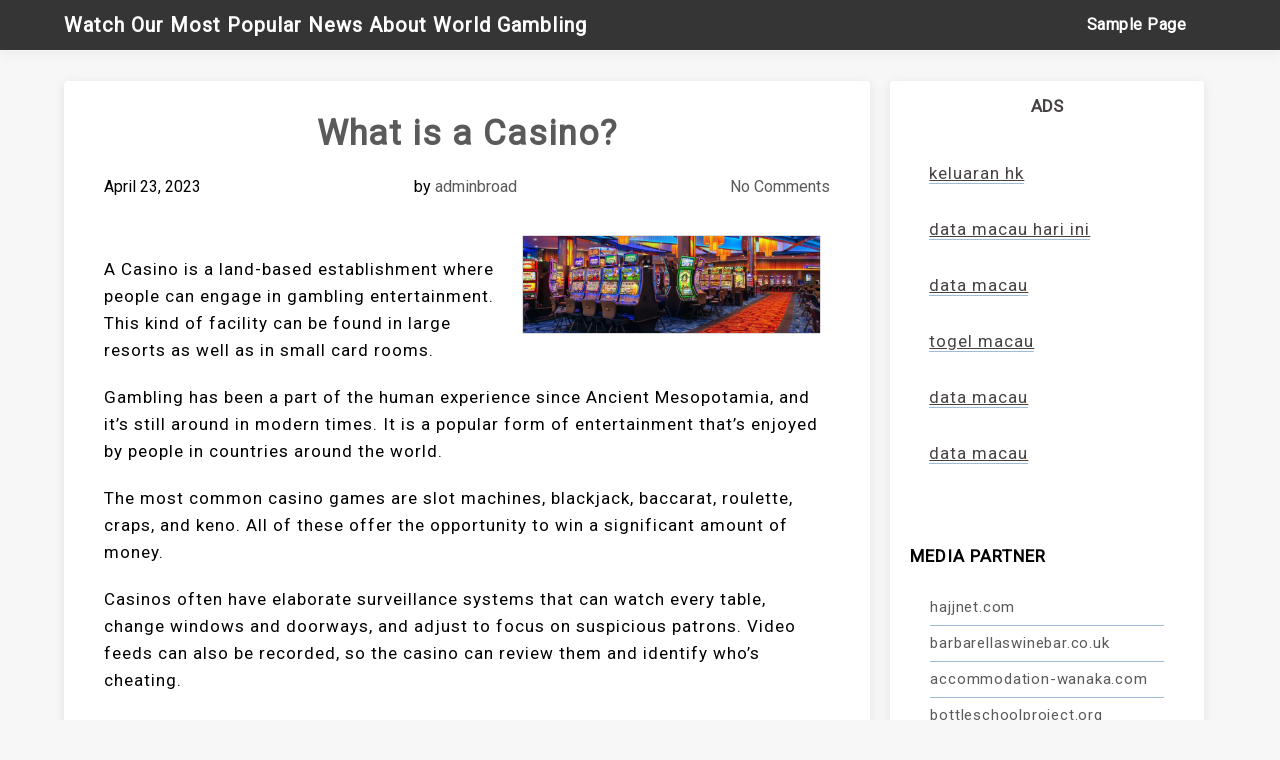

--- FILE ---
content_type: text/css
request_url: https://broadwaydarjeeling.com/wp-content/themes/newsable/style.css?ver=6.9
body_size: 5859
content:
/*
Theme Name: Newsable
Theme URI: https://zidithemes.tumblr.com/post/671010822911344640/newsable-wordpress-theme
Requires at least: 4.7
Tested up to: 6.4
Requires PHP: 7.0
Text Domain: newsable
Template: newsjolt-magazine
Author: zidithemes
Author URI: https://zidithemes.tumblr.com/author
Description: Newsable is a news theme with  magazine and urban newspaper design. It is a modern theme with a responsive news design. Newsable is perfect for your personal news, blog, portfolio, travel, photography, magazine , newspaper , business , fashion , fitness , shop , news , health ,  ecommerce or any content-focused website. It is a simple news and magazine design and multi-purpose theme compatible with elementor , divi , gutenberg page builder and woocommerce, seo, translation and RTL ready.
Version: 1.0.02
License: GNU General Public License v2 or later
License URI: http://www.gnu.org/licenses/gpl-2.0.html
Tags:  one-column, blog, two-columns, three-columns, right-sidebar, footer-widgets,  custom-colors, custom-menu, theme-options, editor-style, block-styles, rtl-language-support, entertainment, News, grid-layout, featured-images, full-width-template, threaded-comments, translation-ready
*/

body {
    background: #f7f7f7;
}

.nav-outer {
    background: #353535;
    z-index: 20;
    border-bottom: 1px solid rgba(243, 244, 246);
    box-shadow: 0 4px 12px 0 rgb(0 0 0 / 5%);
    margin-bottom: 10px;
}


.theme-nav ul li a {
    color: #ffffff;
}
.theme-nav .menu li ul li {
    background: #353535 !important;
}

.wp-block-search__label {
    display: none;
}

.wp-block-group {
    padding: 10px;
}

.wp-block-group__inner-container{
    padding: 0px 10px 0px 10px;
}

.sidebar-items p {
    padding: 9px 19px;
}

.sidebar .sidebar-inner .sidebar-items ul {
    padding: 20px 20px 20px 20px;

}

.newsjolt-magazine-index .blog-2-col-inner .items .items-inner .img-box .details-box .details-box-inner .btn-case a {
    background: #ca1e1e !important;
    color: #fff !important;
    border: none !important;
}

.newsjolt-magazine-single .inner .blog-2-col-inner .items .items-inner .img-box .details-box .details-box-inner p a{ 
    border-bottom: 1px solid #9fbcd6;
}

.newsjolt-magazine-single-full-width-title .items-guten .items-inner .img-box .details-box .details-box-inner p a{ 
    border-bottom: 1px solid #9fbcd6;
}

.newsjolt-magazine-single-no-sidebar .items .items-inner .img-box .details-box .details-box-inner p a{ 
    border-bottom: 1px solid #9fbcd6;
}

.newsjolt-magazine-single-page-builder-no-title .items-guten .items-inner .img-box .details-box .details-box-inner p a{ 
    border-bottom: 1px solid #9fbcd6;
}

.newsjolt-magazine-page .inner .blog-2-col-inner .items .items-inner .img-box .details-box .details-box-inner p a{
    border-bottom: 1px solid #9fbcd6;
}

.newsjolt-magazine-page-no-sidebar-no-title .inner .blog-2-col-inner .items .items-inner .img-box .details-box .details-box-inner p a{ 
    border-bottom: 1px solid #9fbcd6;
}

.newsjolt-magazine-page-no-sidebar .inner .blog-2-col-inner .items .items-inner .img-box .details-box .details-box-inner p a{ 
    border-bottom: 1px solid #9fbcd6;
}

.newsjolt-magazine-page-builder .items .items-inner .img-box .details-box .details-box-inner p a{ 
    border-bottom: 1px solid #9fbcd6;
}

.newsjolt-magazine-page-builder-no-title .items .items-inner .img-box .details-box .details-box-inner p a{ 
    border-bottom: 1px solid #9fbcd6;
}

.sidebar .sidebar-inner .sidebar-items .searchform div #searchsubmit {
    background: #ca1e1e !important;
    color: #fff !important;
    border: none;
    transition: .4s linear;
}


.sidebar .sidebar-inner .sidebar-items .textwidget a{
    border-bottom: 1px solid #9fbcd6;
}

.sidebar .sidebar-inner .sidebar-items .textwidget p a{
    border-bottom: 1px solid #9fbcd6;
}

.wrap-comments .comment-list .comment .comment-body p a {
    border-bottom: 1px solid #9fbcd6;
}


.page-numbers {
    background: #353535;
    border: none !important;
    border-radius: 40px;
    color: #fff;
}

.pagination a {
    color: #fff;
}

/* BEGIN NEWS MAGAZINE SHOW  NINETEEN */

.newsjolt-magazine-feature-fourteen {}

.newsjolt-magazine-feature-fourteen .newsjolt-magazine-show {
    color: #fff;
}

.newsjolt-magazine-feature-fourteen .newsjolt-magazine-show .left-side {
    width: 49% !important;
}

.newsjolt-magazine-feature-fourteen .newsjolt-magazine-show .left-side .newsjolt-magazine-show-items {
    height: 333px;
    border: 0.1px solid #b3b3b3;
}


.newsjolt-magazine-feature-fourteen .newsjolt-magazine-show .left-side .newsjolt-magazine-show-items .user-no-img-items {
    background: #a6a6a6;
    width: 100%;
    height: 318px;
    position: relative;
    display: flex;
    justify-content: center;
    align-items: center;
    color: #fff;
    font-size: 50px;
}

.newsjolt-magazine-feature-fourteen .newsjolt-magazine-show .left-side .newsjolt-magazine-show-items .user-no-img-items .user-no-img-items-inner {

}

.newsjolt-magazine-feature-fourteen .newsjolt-magazine-show .left-side .newsjolt-magazine-show-items:nth-child(1) {
}

.newsjolt-magazine-feature-fourteen .newsjolt-magazine-show .left-side .newsjolt-magazine-show-items:nth-child(2) {
    display: none;
}

.newsjolt-magazine-feature-fourteen .newsjolt-magazine-show .left-side .newsjolt-magazine-show-items:nth-child(3) {
    display: none;
}

.newsjolt-magazine-feature-fourteen .newsjolt-magazine-show .left-side .newsjolt-magazine-show-items:nth-child(4) {
    display: none;
}

.newsjolt-magazine-feature-fourteen .newsjolt-magazine-show .left-side .newsjolt-magazine-show-items:nth-child(5) {
    display: none;    
}

.newsjolt-magazine-feature-fourteen .newsjolt-magazine-show .left-side .newsjolt-magazine-show-items:nth-child(6) {
    display: none;    
}

.newsjolt-magazine-feature-fourteen .newsjolt-magazine-show .left-side .newsjolt-magazine-show-items img{
    //height: 500px;
    width: 100%;
    height: 100%;
    display: block;
}

.newsjolt-magazine-feature-fourteen .newsjolt-magazine-show .left-side .newsjolt-magazine-show-items .newsjolt-magazine-show-items-content{
    padding: 5px 20px;
    box-sizing: border-box;
    width: 100%;
    background: #fff;
}


.newsjolt-magazine-feature-fourteen .newsjolt-magazine-show .left-side .newsjolt-magazine-show-items .newsjolt-magazine-show-items-content .read-more {
    display: none;
}

.newsjolt-magazine-feature-fourteen .newsjolt-magazine-show .left-side .newsjolt-magazine-show-items .newsjolt-magazine-show-items-content .date{
    display: inline-block;
    background: transparent;
    padding: 5px 20px;
    border-radius: 28px;
    font-size: 12px;
    font-weight: 600;
    letter-spacing: 1px;
    color: #5a5a5a;
}

.newsjolt-magazine-feature-fourteen .newsjolt-magazine-show .left-side .newsjolt-magazine-show-items .newsjolt-magazine-show-items-content .excerpt{
    
}

.newsjolt-magazine-feature-fourteen .newsjolt-magazine-show .left-side .newsjolt-magazine-show-items .newsjolt-magazine-show-items-content h5 {
    font-size: 22px;
}

.newsjolt-magazine-feature-fourteen .newsjolt-magazine-show .left-side .newsjolt-magazine-show-items .newsjolt-magazine-show-items-content h5 a {
    font-size: 21px;
}

.newsjolt-magazine-feature-fourteen .newsjolt-magazine-show .left-side .newsjolt-magazine-show-items .newsjolt-magazine-show-items-content a{
    color: #5a5a5a;
}



.newsjolt-magazine-feature-fourteen .newsjolt-magazine-show .middle-side {
    width: 50% !important;
}

.newsjolt-magazine-feature-fourteen .newsjolt-magazine-show .middle-side .newsjolt-magazine-show-items {
    height: 410px;
}


.newsjolt-magazine-feature-fourteen .newsjolt-magazine-show .middle-side .newsjolt-magazine-show-items:nth-child(1) {
    display: none;
}

.newsjolt-magazine-feature-fourteen .newsjolt-magazine-show .middle-side .newsjolt-magazine-show-items:nth-child(2) {
    height: 221px;
    width: 49%;
    margin-bottom: 5px;
}

.newsjolt-magazine-feature-fourteen .newsjolt-magazine-show .middle-side .newsjolt-magazine-show-items:nth-child(3) {
    height: 222px;
    width: 50%;
}

.newsjolt-magazine-feature-fourteen .newsjolt-magazine-show .middle-side .newsjolt-magazine-show-items:nth-child(4) {
    height: 222px;
    margin-left: 0px;
    margin-right: 0px;
    width: 100%;
}

.newsjolt-magazine-feature-fourteen .newsjolt-magazine-show .middle-side .newsjolt-magazine-show-items:nth-child(5) {
    height: 220px;
    width: 50%;
    display: none;
}

.newsjolt-magazine-feature-fourteen .newsjolt-magazine-show .middle-side .newsjolt-magazine-show-items:nth-child(6) {
    height: 220px;
    width: 50%;
    display: none;
}

.newsjolt-magazine-feature-fourteen .newsjolt-magazine-show .middle-side .newsjolt-magazine-show-items .user-no-img-items {
    background: #a6a6a6;
    width: 100%;
    height: 100%;
    position: relative;
    display: flex;
    justify-content: center;
    align-items: center;
    color: #fff;
    font-size: 50px;
}

.newsjolt-magazine-feature-fourteen .newsjolt-magazine-show .middle-side .newsjolt-magazine-show-items .user-no-img-items .user-no-img-items-inner {

}

.newsjolt-magazine-feature-fourteen .newsjolt-magazine-show .middle-side .newsjolt-magazine-show-items img{
    //height: 500px;
    width: 100%;
    height: 100%;
    position: absolute;
    display: block;
}

.newsjolt-magazine-feature-fourteen .newsjolt-magazine-show .middle-side .newsjolt-magazine-show-items .newsjolt-magazine-show-items-content{
    padding: 20px;
    box-sizing: border-box;
    width: 100%;
    position: absolute;
    bottom: 0px;
    background: linear-gradient(0deg, #0000008f 65%, transparent);
}

.newsjolt-magazine-feature-fourteen .newsjolt-magazine-show .middle-side .newsjolt-magazine-show-items .newsjolt-magazine-show-items-content .date{
    background: transparent;
    display: none;
    padding: 5px 20px;
    border-radius: 28px;
    font-size: 12px;
    font-weight: 600;
    letter-spacing: 1px;
}

.newsjolt-magazine-feature-fourteen .newsjolt-magazine-show .middle-side .newsjolt-magazine-show-items .newsjolt-magazine-show-items-content .excerpt{
    display: none;
}

.newsjolt-magazine-feature-fourteen .newsjolt-magazine-show .middle-side .newsjolt-magazine-show-items .newsjolt-magazine-show-items-content h5 {
    font-size: 19px;
    margin-top: 10px;
}

.newsjolt-magazine-feature-fourteen .newsjolt-magazine-show .middle-side .newsjolt-magazine-show-items .newsjolt-magazine-show-items-content h5 a {
    
}

.newsjolt-magazine-feature-fourteen .newsjolt-magazine-show .middle-side .newsjolt-magazine-show-items .newsjolt-magazine-show-items-content .read-more{
    display: none;
}

.newsjolt-magazine-feature-fourteen .newsjolt-magazine-show .middle-side .newsjolt-magazine-show-items .newsjolt-magazine-show-items-content a{
    color: #fff;
}


.newsjolt-magazine-feature-fourteen .newsjolt-magazine-show {
    color: #fff;
}

.newsjolt-magazine-feature-fourteen .newsjolt-magazine-show .right-side {
    width: 33% !important;
    display: none;
}

.newsjolt-magazine-feature-fourteen .newsjolt-magazine-show .right-side .newsjolt-magazine-show-items {
    height: 448px;
    overflow: hidden;
}


.newsjolt-magazine-feature-fourteen .newsjolt-magazine-show .right-side .newsjolt-magazine-show-items .user-no-img-items {
    background: #a6a6a6;
    width: 100%;
    height: 100%;
    position: relative;
    display: flex;
    justify-content: center;
    align-items: center;
    color: #fff;
    font-size: 50px;
}

.newsjolt-magazine-feature-fourteen .newsjolt-magazine-show .right-side .newsjolt-magazine-show-items .user-no-img-items .user-no-img-items-inner {

}

.newsjolt-magazine-feature-fourteen .newsjolt-magazine-show .right-side .newsjolt-magazine-show-items:nth-child(1) {
    display: none;
}

.newsjolt-magazine-feature-fourteen .newsjolt-magazine-show .right-side .newsjolt-magazine-show-items:nth-child(2) {
    display: none;
}

.newsjolt-magazine-feature-fourteen .newsjolt-magazine-show .right-side .newsjolt-magazine-show-items:nth-child(3) {
    display: none;
}

.newsjolt-magazine-feature-fourteen .newsjolt-magazine-show .right-side .newsjolt-magazine-show-items:nth-child(4) {
    
}

.newsjolt-magazine-feature-fourteen .newsjolt-magazine-show .right-side .newsjolt-magazine-show-items:nth-child(5) {
    display: none;
}

.newsjolt-magazine-feature-fourteen .newsjolt-magazine-show .right-side .newsjolt-magazine-show-items:nth-child(6) {
    display: none;
}

.newsjolt-magazine-feature-fourteen .newsjolt-magazine-show .right-side .newsjolt-magazine-show-items:nth-child(7) {
    display: none;
}

.newsjolt-magazine-feature-fourteen .newsjolt-magazine-show .right-side .newsjolt-magazine-show-items img{
    //height: 500px;
    width: 100%;
    height: 100%;
    position: absolute;
    display: block;
}

.newsjolt-magazine-feature-fourteen .newsjolt-magazine-show .right-side .newsjolt-magazine-show-items .newsjolt-magazine-show-items-content{
    padding: 20px;
    box-sizing: border-box;
    width: 100%;
    position: absolute;
    bottom: 0px;
    background: linear-gradient(0deg, #0000008f 65%, transparent);
}


.newsjolt-magazine-feature-fourteen .newsjolt-magazine-show .right-side .newsjolt-magazine-show-items .newsjolt-magazine-show-items-content .read-more {
    display: none;
}

.newsjolt-magazine-feature-fourteen .newsjolt-magazine-show .right-side .newsjolt-magazine-show-items .newsjolt-magazine-show-items-content .date{
    display: inline-block;
    background: transparent;
    padding: 5px 20px;
    border-radius: 28px;
    font-size: 12px;
    font-weight: 600;
    letter-spacing: 1px;
}

.newsjolt-magazine-feature-fourteen .newsjolt-magazine-show .right-side .newsjolt-magazine-show-items .newsjolt-magazine-show-items-content .excerpt{
    display: none;
}

.newsjolt-magazine-feature-fourteen .newsjolt-magazine-show .right-side .newsjolt-magazine-show-items .newsjolt-magazine-show-items-content h5 {
    font-size: 22px;
}

.newsjolt-magazine-feature-fourteen .newsjolt-magazine-show .right-side .newsjolt-magazine-show-items .newsjolt-magazine-show-items-content h5 a {
    font-size: 21px;   
}

.newsjolt-magazine-feature-fourteen .newsjolt-magazine-show .right-side .newsjolt-magazine-show-items .newsjolt-magazine-show-items-content a{
    color: #fff;
}

/* END NEWS MAGAZINE SHOW  FOURTEEN */





/* BEGIN NEWS MAGAZINE  EIGHTEEN  SHOW */
.newsjolt-magazine-no-feature-eighteen {}
.newsjolt-magazine-feature-eighteen {}

.newsjolt-magazine-feature-eighteen .newsjolt-magazine-show {
    color: #fff;
}

.newsjolt-magazine-feature-eighteen .newsjolt-magazine-show .left-side {
    width: 33% !important;
}

.newsjolt-magazine-feature-eighteen .newsjolt-magazine-show .left-side .newsjolt-magazine-show-items {
    height: 448px;
    box-shadow: 0 2px 12px rgb(0 0 0 / 9%);
    border-radius: 4px;
    background: #fff;
}


.newsjolt-magazine-feature-eighteen .newsjolt-magazine-show .left-side .newsjolt-magazine-show-items .user-no-img-items {
    background: #a6a6a6;
    width: 100%;
    height: 340px;
    position: relative;
    display: flex;
    justify-content: center;
    align-items: center;
    color: #fff;
    font-size: 50px;
}

.newsjolt-magazine-feature-eighteen .newsjolt-magazine-show .left-side .newsjolt-magazine-show-items .user-no-img-items .user-no-img-items-inner {

}

.newsjolt-magazine-feature-eighteen .newsjolt-magazine-show .left-side .newsjolt-magazine-show-items:nth-child(1) {
}

.newsjolt-magazine-feature-eighteen .newsjolt-magazine-show .left-side .newsjolt-magazine-show-items:nth-child(2) {
    display: none;
}

.newsjolt-magazine-feature-eighteen .newsjolt-magazine-show .left-side .newsjolt-magazine-show-items:nth-child(3) {
    display: none;
}

.newsjolt-magazine-feature-eighteen .newsjolt-magazine-show .left-side .newsjolt-magazine-show-items:nth-child(4) {
    display: none;
}

.newsjolt-magazine-feature-eighteen .newsjolt-magazine-show .left-side .newsjolt-magazine-show-items:nth-child(5) {
    display: none;    
}

.newsjolt-magazine-feature-eighteen .newsjolt-magazine-show .left-side .newsjolt-magazine-show-items:nth-child(6) {
    display: none;    
}

.newsjolt-magazine-feature-eighteen .newsjolt-magazine-show .left-side .newsjolt-magazine-show-items img{
    //height: 500px;
    width: 100%;
    height: 348px;
    display: block;
}

.newsjolt-magazine-feature-eighteen .newsjolt-magazine-show .left-side .newsjolt-magazine-show-items .newsjolt-magazine-show-items-content{
    padding: 5px 20px;
    box-sizing: border-box;
    width: 100%;
    background: #fff;
}


.newsjolt-magazine-feature-eighteen .newsjolt-magazine-show .left-side .newsjolt-magazine-show-items .newsjolt-magazine-show-items-content .read-more {
    display: none;
}

.newsjolt-magazine-feature-eighteen .newsjolt-magazine-show .left-side .newsjolt-magazine-show-items .newsjolt-magazine-show-items-content .date{
    display: inline-block;
    background: transparent;
    padding: 5px 20px;
    border-radius: 28px;
    font-size: 12px;
    font-weight: 600;
    letter-spacing: 1px;
    color: #5a5a5a;
}

.newsjolt-magazine-feature-eighteen .newsjolt-magazine-show .left-side .newsjolt-magazine-show-items .newsjolt-magazine-show-items-content .excerpt{
    display: none;
}

.newsjolt-magazine-feature-eighteen .newsjolt-magazine-show .left-side .newsjolt-magazine-show-items .newsjolt-magazine-show-items-content h5 {
    font-size: 22px;
}

.newsjolt-magazine-feature-eighteen .newsjolt-magazine-show .left-side .newsjolt-magazine-show-items .newsjolt-magazine-show-items-content h5 a {
    font-size: 21px;
}

.newsjolt-magazine-feature-eighteen .newsjolt-magazine-show .left-side .newsjolt-magazine-show-items .newsjolt-magazine-show-items-content a{
    color: #5a5a5a;
}



.newsjolt-magazine-feature-eighteen .newsjolt-magazine-show .middle-side {
    width: 33% !important;
}

.newsjolt-magazine-feature-eighteen .newsjolt-magazine-show .middle-side .newsjolt-magazine-show-items {
    height: 410px;
    box-shadow: 0 2px 12px rgb(0 0 0 / 9%);
    border-radius: 4px;
}


.newsjolt-magazine-feature-eighteen .newsjolt-magazine-show .middle-side .newsjolt-magazine-show-items:nth-child(1) {
    display: none;
}

.newsjolt-magazine-feature-eighteen .newsjolt-magazine-show .middle-side .newsjolt-magazine-show-items:nth-child(2) {
    height: 221px;
    width: 100%;
    margin-bottom: 5px;
}

.newsjolt-magazine-feature-eighteen .newsjolt-magazine-show .middle-side .newsjolt-magazine-show-items:nth-child(3) {
    height: 222px;
    width: 100%;
}

.newsjolt-magazine-feature-eighteen .newsjolt-magazine-show .middle-side .newsjolt-magazine-show-items:nth-child(4) {
    height: 220px;
    margin-left: 5px;
    margin-right: 5px;
    display: none;
}

.newsjolt-magazine-feature-eighteen .newsjolt-magazine-show .middle-side .newsjolt-magazine-show-items:nth-child(5) {
    height: 220px;
    display: none;
}

.newsjolt-magazine-feature-eighteen .newsjolt-magazine-show .middle-side .newsjolt-magazine-show-items:nth-child(6) {
    height: 220px;
    display: none;
}

.newsjolt-magazine-feature-eighteen .newsjolt-magazine-show .middle-side .newsjolt-magazine-show-items .user-no-img-items {
    background: #a6a6a6;
    width: 100%;
    height: 100%;
    position: relative;
    display: flex;
    justify-content: center;
    align-items: center;
    color: #fff;
    font-size: 50px;
}

.newsjolt-magazine-feature-eighteen .newsjolt-magazine-show .middle-side .newsjolt-magazine-show-items .user-no-img-items .user-no-img-items-inner {

}

.newsjolt-magazine-feature-eighteen .newsjolt-magazine-show .middle-side .newsjolt-magazine-show-items img{
    //height: 500px;
    width: 100%;
    height: 100%;
    position: absolute;
    display: block;
}

.newsjolt-magazine-feature-eighteen .newsjolt-magazine-show .middle-side .newsjolt-magazine-show-items .newsjolt-magazine-show-items-content{
    padding: 20px;
    box-sizing: border-box;
    width: 100%;
    position: absolute;
    bottom: 0px;
    background: linear-gradient(0deg, #0000008f 65%, transparent);
}

.newsjolt-magazine-feature-eighteen .newsjolt-magazine-show .middle-side .newsjolt-magazine-show-items .newsjolt-magazine-show-items-content .date{
    background: transparent;
    display: none;
    padding: 5px 20px;
    border-radius: 28px;
    font-size: 12px;
    font-weight: 600;
    letter-spacing: 1px;
}

.newsjolt-magazine-feature-eighteen .newsjolt-magazine-show .middle-side .newsjolt-magazine-show-items .newsjolt-magazine-show-items-content .excerpt{
    display: none;
}

.newsjolt-magazine-feature-eighteen .newsjolt-magazine-show .middle-side .newsjolt-magazine-show-items .newsjolt-magazine-show-items-content h5 {
    font-size: 19px;
    margin-top: 10px;
}

.newsjolt-magazine-feature-eighteen .newsjolt-magazine-show .middle-side .newsjolt-magazine-show-items .newsjolt-magazine-show-items-content h5 a {
    
}

.newsjolt-magazine-feature-eighteen .newsjolt-magazine-show .middle-side .newsjolt-magazine-show-items .newsjolt-magazine-show-items-content .read-more{
    display: none;
}

.newsjolt-magazine-feature-eighteen .newsjolt-magazine-show .middle-side .newsjolt-magazine-show-items .newsjolt-magazine-show-items-content a{
    color: #fff;
}


.newsjolt-magazine-feature-eighteen .newsjolt-magazine-show {
    color: #fff;
}

.newsjolt-magazine-feature-eighteen .newsjolt-magazine-show .right-side {
    width: 33% !important;
}

.newsjolt-magazine-feature-eighteen .newsjolt-magazine-show .right-side .newsjolt-magazine-show-items {
    height: 448px;
    box-shadow: 0 2px 12px rgb(0 0 0 / 9%);
    border-radius: 4px;
    background: #fff;
    overflow: hidden;
}


.newsjolt-magazine-feature-eighteen .newsjolt-magazine-show .right-side .newsjolt-magazine-show-items .user-no-img-items {
    background: #a6a6a6;
    width: 100%;
    height: 340px;
    position: relative;
    display: flex;
    justify-content: center;
    align-items: center;
    color: #fff;
    font-size: 50px;
}

.newsjolt-magazine-feature-eighteen .newsjolt-magazine-show .right-side .newsjolt-magazine-show-items .user-no-img-items .user-no-img-items-inner {

}

.newsjolt-magazine-feature-eighteen .newsjolt-magazine-show .right-side .newsjolt-magazine-show-items:nth-child(1) {
    display: none;
}

.newsjolt-magazine-feature-eighteen .newsjolt-magazine-show .right-side .newsjolt-magazine-show-items:nth-child(2) {
    display: none;
}

.newsjolt-magazine-feature-eighteen .newsjolt-magazine-show .right-side .newsjolt-magazine-show-items:nth-child(3) {
    display: none;
}

.newsjolt-magazine-feature-eighteen .newsjolt-magazine-show .right-side .newsjolt-magazine-show-items:nth-child(4) {
    
}

.newsjolt-magazine-feature-eighteen .newsjolt-magazine-show .right-side .newsjolt-magazine-show-items:nth-child(5) {
    display: none;
}

.newsjolt-magazine-feature-eighteen .newsjolt-magazine-show .right-side .newsjolt-magazine-show-items:nth-child(6) {
    display: none;
}

.newsjolt-magazine-feature-eighteen .newsjolt-magazine-show .right-side .newsjolt-magazine-show-items:nth-child(7) {
    display: none;
}

.newsjolt-magazine-feature-eighteen .newsjolt-magazine-show .right-side .newsjolt-magazine-show-items img{
    //height: 500px;
    width: 100%;
    height: 348px;
    display: block;
}

.newsjolt-magazine-feature-eighteen .newsjolt-magazine-show .right-side .newsjolt-magazine-show-items .newsjolt-magazine-show-items-content{
    padding: 5px 20px;
    box-sizing: border-box;
    width: 100%;
    background: #fff;
}


.newsjolt-magazine-feature-eighteen .newsjolt-magazine-show .right-side .newsjolt-magazine-show-items .newsjolt-magazine-show-items-content .read-more {
    display: none;
}

.newsjolt-magazine-feature-eighteen .newsjolt-magazine-show .right-side .newsjolt-magazine-show-items .newsjolt-magazine-show-items-content .date{
    display: inline-block;
    background: transparent;
    padding: 5px 20px;
    border-radius: 28px;
    font-size: 12px;
    font-weight: 600;
    color: #5a5a5a;
    letter-spacing: 1px;
}

.newsjolt-magazine-feature-eighteen .newsjolt-magazine-show .right-side .newsjolt-magazine-show-items .newsjolt-magazine-show-items-content .excerpt{
    display: none;
}

.newsjolt-magazine-feature-eighteen .newsjolt-magazine-show .right-side .newsjolt-magazine-show-items .newsjolt-magazine-show-items-content h5 {
    font-size: 22px;
}

.newsjolt-magazine-feature-eighteen .newsjolt-magazine-show .right-side .newsjolt-magazine-show-items .newsjolt-magazine-show-items-content h5 a {
    font-size: 21px;   
}

.newsjolt-magazine-feature-eighteen .newsjolt-magazine-show .right-side .newsjolt-magazine-show-items .newsjolt-magazine-show-items-content a{
    color: #5a5a5a;
}

/* END NEWS MAGAZINE EIGHTEEN SHOW */



/* BEGIN NEWSJOLT MAGAZINE SHOW TWENTY TWO */

.newsjolt-magazine-feature-twenty-two {}

.newsjolt-magazine-feature-twenty-two .newsjolt-magazine-show {
    color: #fff;
}

.newsjolt-magazine-feature-twenty-two .newsjolt-magazine-show .left-side {
    width: 56.6% !important;
}

.newsjolt-magazine-feature-twenty-two .newsjolt-magazine-show .left-side .newsjolt-magazine-show-items {
    height: 455px;
}


.newsjolt-magazine-feature-twenty-two .newsjolt-magazine-show .left-side .newsjolt-magazine-show-items .user-no-img-items {
    background: #a6a6a6;
    width: 100%;
    height: 100%;
    position: relative;
    display: flex;
    justify-content: center;
    align-items: center;
    color: #fff;
    font-size: 50px;
}

.newsjolt-magazine-feature-twenty-two .newsjolt-magazine-show .left-side .newsjolt-magazine-show-items .user-no-img-items .user-no-img-items-inner {

}

.newsjolt-magazine-feature-twenty-two .newsjolt-magazine-show .left-side .newsjolt-magazine-show-items:nth-child(1) {
}

.newsjolt-magazine-feature-twenty-two .newsjolt-magazine-show .left-side .newsjolt-magazine-show-items:nth-child(2) {
    display: none;
}

.newsjolt-magazine-feature-twenty-two .newsjolt-magazine-show .left-side .newsjolt-magazine-show-items:nth-child(3) {
    display: none;
}

.newsjolt-magazine-feature-twenty-two .newsjolt-magazine-show .left-side .newsjolt-magazine-show-items:nth-child(4) {
    display: none;
}

.newsjolt-magazine-feature-twenty-two .newsjolt-magazine-show .left-side .newsjolt-magazine-show-items:nth-child(5) {
    display: none;
}

.newsjolt-magazine-feature-twenty-two .newsjolt-magazine-show .left-side .newsjolt-magazine-show-items img{
    //height: 500px;
    width: 100%;
    height: 100%;
    position: absolute;
    display: block;
}

.newsjolt-magazine-feature-twenty-two .newsjolt-magazine-show .left-side .newsjolt-magazine-show-items .newsjolt-magazine-show-items-content{
    padding: 20px;
    box-sizing: border-box;
    width: 100%;
    position: absolute;
    bottom: 0px;
    background: linear-gradient(0deg, #0000008f 65%, transparent);
}


.newsjolt-magazine-feature-twenty-two .newsjolt-magazine-show .left-side .newsjolt-magazine-show-items .newsjolt-magazine-show-items-content .read-more {
    display: none;
}

.newsjolt-magazine-feature-twenty-two .newsjolt-magazine-show .left-side .newsjolt-magazine-show-items .newsjolt-magazine-show-items-content .date{
    display: inline-block;
    background: transparent;
    padding: 5px 20px;
    border-radius: 28px;
    font-size: 12px;
    font-weight: 600;
    letter-spacing: 1px;
}

.newsjolt-magazine-feature-twenty-two .newsjolt-magazine-show .left-side .newsjolt-magazine-show-items .newsjolt-magazine-show-items-content .excerpt{
    display: none;
}

.newsjolt-magazine-feature-twenty-two .newsjolt-magazine-show .left-side .newsjolt-magazine-show-items .newsjolt-magazine-show-items-content h5 {
    font-size: 2em;
}

.newsjolt-magazine-feature-twenty-two .newsjolt-magazine-show .left-side .newsjolt-magazine-show-items .newsjolt-magazine-show-items-content h5 a {
    font-size: 21px;
}

.newsjolt-magazine-feature-twenty-two .newsjolt-magazine-show .left-side .newsjolt-magazine-show-items .newsjolt-magazine-show-items-content a{
    color: #fff;
}



.newsjolt-magazine-feature-twenty-two .newsjolt-magazine-show .middle-side {
    width: 43% !important;
}

.newsjolt-magazine-feature-twenty-two .newsjolt-magazine-show .middle-side .newsjolt-magazine-show-items {
    height: 108px !important;
    width: 99%;
    display: flex;
    flex-wrap: wrap;
    border: 1px solid #e0e0e0;
    box-shadow: none !important;
}


.newsjolt-magazine-feature-twenty-two .newsjolt-magazine-show .middle-side .newsjolt-magazine-show-items:nth-child(1) {
    display: none;
}

.newsjolt-magazine-feature-twenty-two .newsjolt-magazine-show .middle-side .newsjolt-magazine-show-items:nth-child(2) {
    margin-bottom: 5px;
}

.newsjolt-magazine-feature-twenty-two .newsjolt-magazine-show .middle-side .newsjolt-magazine-show-items:nth-child(3) {
    margin-bottom: 5px;
}

.newsjolt-magazine-feature-twenty-two .newsjolt-magazine-show .middle-side .newsjolt-magazine-show-items:nth-child(4) {
    margin-bottom: 5px;
}

.newsjolt-magazine-feature-twenty-two .newsjolt-magazine-show .middle-side .newsjolt-magazine-show-items:nth-child(5) {
   
}

.newsjolt-magazine-feature-twenty-two .newsjolt-magazine-show .middle-side .newsjolt-magazine-show-items:nth-child(6) {
   display: none;
}

.newsjolt-magazine-feature-twenty-two .newsjolt-magazine-show .middle-side .newsjolt-magazine-show-items .newsjolt-magazine-show-items-link {
    width: 27%;
}

.newsjolt-magazine-feature-twenty-two .newsjolt-magazine-show .middle-side .newsjolt-magazine-show-items .user-no-img-items {
    background: #a6a6a6;
    width: 100%;
    height: 100%;
    position: relative;
    display: flex;
    justify-content: center;
    align-items: center;
    color: #fff;
    font-size: 50px;
}

.newsjolt-magazine-feature-twenty-two .newsjolt-magazine-show .middle-side .newsjolt-magazine-show-items .user-no-img-items .user-no-img-items-inner {

}

.newsjolt-magazine-feature-twenty-two .newsjolt-magazine-show .middle-side .newsjolt-magazine-show-items img{
    //height: 500px;
    width: 100%;
    height: 100%;
    position: absolute;
    display: block;
}

.newsjolt-magazine-feature-twenty-two .newsjolt-magazine-show .middle-side .newsjolt-magazine-show-items .newsjolt-magazine-show-items-content{
    padding: 20px 10px 20px 20px;
    box-sizing: border-box;
    overflow: hidden;
    height: 104px;
    width: 73%;
    text-align: unset !important;
    align-items: flex-start;
    justify-content: left;
    background: #fff;
}

.newsjolt-magazine-feature-twenty-two .newsjolt-magazine-show .middle-side .newsjolt-magazine-show-items .newsjolt-magazine-show-items-content .date{
    background: transparent;
    display: block;
    color: #5a5a5a;
    padding: 5px 20px 0px 0px;
    border-radius: 28px;
    font-size: 12px;
    font-weight: 600;
    letter-spacing: 1px;
}

.newsjolt-magazine-feature-twenty-two .newsjolt-magazine-show .middle-side .newsjolt-magazine-show-items .newsjolt-magazine-show-items-content .excerpt{
    display: none;
}

.newsjolt-magazine-feature-twenty-two .newsjolt-magazine-show .middle-side .newsjolt-magazine-show-items .newsjolt-magazine-show-items-content h5 {
    font-size: 16px;
    margin-top: 4px;
}

.newsjolt-magazine-feature-twenty-two .newsjolt-magazine-show .middle-side .newsjolt-magazine-show-items .newsjolt-magazine-show-items-content h5 a {
    color: #5a5a5a;
}

.newsjolt-magazine-feature-twenty-two .newsjolt-magazine-show .middle-side .newsjolt-magazine-show-items .newsjolt-magazine-show-items-content .read-more{
    display: none;
}

.newsjolt-magazine-feature-twenty-two .newsjolt-magazine-show .middle-side .newsjolt-magazine-show-items .newsjolt-magazine-show-items-content a{
    color: #fff;
}


.newsjolt-magazine-feature-twenty-two .newsjolt-magazine-show {
    color: #fff;
}

.newsjolt-magazine-feature-twenty-two .newsjolt-magazine-show .right-side {
    width: 33% !important;
    display: none;
}

.newsjolt-magazine-feature-twenty-two .newsjolt-magazine-show .right-side .newsjolt-magazine-show-items {
    height: 448px;
    overflow: hidden;
}


.newsjolt-magazine-feature-twenty-two .newsjolt-magazine-show .right-side .newsjolt-magazine-show-items .user-no-img-items {
    background: #a6a6a6;
    width: 100%;
    height: 100%;
    position: relative;
    display: flex;
    justify-content: center;
    align-items: center;
    color: #fff;
    font-size: 50px;
}

.newsjolt-magazine-feature-twenty-two .newsjolt-magazine-show .right-side .newsjolt-magazine-show-items .user-no-img-items .user-no-img-items-inner {

}

.newsjolt-magazine-feature-twenty-two .newsjolt-magazine-show .right-side .newsjolt-magazine-show-items:nth-child(1) {
    display: none;
}

.newsjolt-magazine-feature-twenty-two .newsjolt-magazine-show .right-side .newsjolt-magazine-show-items:nth-child(2) {
    display: none;
}

.newsjolt-magazine-feature-twenty-two .newsjolt-magazine-show .right-side .newsjolt-magazine-show-items:nth-child(3) {
    display: none;
}

.newsjolt-magazine-feature-twenty-two .newsjolt-magazine-show .right-side .newsjolt-magazine-show-items:nth-child(4) {
    
}

.newsjolt-magazine-feature-twenty-two .newsjolt-magazine-show .right-side .newsjolt-magazine-show-items:nth-child(5) {
    
}

.newsjolt-magazine-feature-twenty-two .newsjolt-magazine-show .right-side .newsjolt-magazine-show-items:nth-child(6) {
    display: none;
}

.newsjolt-magazine-feature-twenty-two .newsjolt-magazine-show .right-side .newsjolt-magazine-show-items:nth-child(7) {
    display: none;
}

.newsjolt-magazine-feature-twenty-two .newsjolt-magazine-show .right-side .newsjolt-magazine-show-items img{
    //height: 500px;
    width: 100%;
    height: 100%;
    position: absolute;
    display: block;
}

.newsjolt-magazine-feature-twenty-two .newsjolt-magazine-show .right-side .newsjolt-magazine-show-items .newsjolt-magazine-show-items-content{
    padding: 20px;
    box-sizing: border-box;
    width: 100%;
    position: absolute;
    bottom: 0px;
    background: linear-gradient(0deg, #0000008f 65%, transparent);
}


.newsjolt-magazine-feature-twenty-two .newsjolt-magazine-show .right-side .newsjolt-magazine-show-items .newsjolt-magazine-show-items-content .read-more {
    display: none;
}

.newsjolt-magazine-feature-twenty-two .newsjolt-magazine-show .right-side .newsjolt-magazine-show-items .newsjolt-magazine-show-items-content .date{
    display: inline-block;
    background: transparent;
    padding: 5px 20px;
    border-radius: 28px;
    font-size: 12px;
    font-weight: 600;
    letter-spacing: 1px;
}

.newsjolt-magazine-feature-twenty-two .newsjolt-magazine-show .right-side .newsjolt-magazine-show-items .newsjolt-magazine-show-items-content .excerpt{
    display: none;
}

.newsjolt-magazine-feature-twenty-two .newsjolt-magazine-show .right-side .newsjolt-magazine-show-items .newsjolt-magazine-show-items-content h5 {
    font-size: 2em;
}

.newsjolt-magazine-feature-twenty-two .newsjolt-magazine-show .right-side .newsjolt-magazine-show-items .newsjolt-magazine-show-items-content h5 a {
    font-size: 21px;   
}

.newsjolt-magazine-feature-twenty-two .newsjolt-magazine-show .right-side .newsjolt-magazine-show-items .newsjolt-magazine-show-items-content a{
    color: #fff;
}

/* END FEATURE TWENTY-TWO */


/* BEGIN FEATURE TWENTY-FOUR */

.newsjolt-magazine-feature-twenty-four {}

.newsjolt-magazine-feature-twenty-four .newsjolt-magazine-show {
    color: #fff;
}

.newsjolt-magazine-feature-twenty-four .newsjolt-magazine-show .left-side {
    width: 32.6% !important;
}

.newsjolt-magazine-feature-twenty-four .newsjolt-magazine-show .left-side .newsjolt-magazine-show-items {
    height: 455px;
}


.newsjolt-magazine-feature-twenty-four .newsjolt-magazine-show .left-side .newsjolt-magazine-show-items .user-no-img-items {
    background: #a6a6a6;
    width: 100%;
    height: 100%;
    position: relative;
    display: flex;
    justify-content: center;
    align-items: center;
    color: #fff;
    font-size: 50px;
}

.newsjolt-magazine-feature-twenty-four .newsjolt-magazine-show .left-side .newsjolt-magazine-show-items .user-no-img-items .user-no-img-items-inner {

}

.newsjolt-magazine-feature-twenty-four .newsjolt-magazine-show .left-side .newsjolt-magazine-show-items:nth-child(1) {
    height: 224px;
    margin-bottom: 8px;
}

.newsjolt-magazine-feature-twenty-four .newsjolt-magazine-show .left-side .newsjolt-magazine-show-items:nth-child(2) {
    height: 223px;
}

.newsjolt-magazine-feature-twenty-four .newsjolt-magazine-show .left-side .newsjolt-magazine-show-items:nth-child(3) {
    display: none;
}

.newsjolt-magazine-feature-twenty-four .newsjolt-magazine-show .left-side .newsjolt-magazine-show-items:nth-child(4) {
    display: none;
}

.newsjolt-magazine-feature-twenty-four .newsjolt-magazine-show .left-side .newsjolt-magazine-show-items:nth-child(5) {
    display: none;
}

.newsjolt-magazine-feature-twenty-four .newsjolt-magazine-show .left-side .newsjolt-magazine-show-items img{
    //height: 500px;
    width: 100%;
    height: 100%;
    position: absolute;
    display: block;
}

.newsjolt-magazine-feature-twenty-four .newsjolt-magazine-show .left-side .newsjolt-magazine-show-items .newsjolt-magazine-show-items-content{
    padding: 20px;
    box-sizing: border-box;
    width: 100%;
    position: absolute;
    bottom: 0px;
    background: linear-gradient(0deg, #0000008f 65%, transparent);
}


.newsjolt-magazine-feature-twenty-four .newsjolt-magazine-show .left-side .newsjolt-magazine-show-items .newsjolt-magazine-show-items-content .read-more {
    display: none;
}

.newsjolt-magazine-feature-twenty-four .newsjolt-magazine-show .left-side .newsjolt-magazine-show-items .newsjolt-magazine-show-items-content .date{
    display: inline-block;
    background: transparent;
    padding: 5px 20px;
    border-radius: 28px;
    font-size: 12px;
    font-weight: 600;
    letter-spacing: 1px;
}

.newsjolt-magazine-feature-twenty-four .newsjolt-magazine-show .left-side .newsjolt-magazine-show-items .newsjolt-magazine-show-items-content .excerpt{
    display: none;
}

.newsjolt-magazine-feature-twenty-four .newsjolt-magazine-show .left-side .newsjolt-magazine-show-items .newsjolt-magazine-show-items-content h5 {
    font-size: 2em;
}

.newsjolt-magazine-feature-twenty-four .newsjolt-magazine-show .left-side .newsjolt-magazine-show-items .newsjolt-magazine-show-items-content h5 a {
    font-size: 21px;
}

.newsjolt-magazine-feature-twenty-four .newsjolt-magazine-show .left-side .newsjolt-magazine-show-items .newsjolt-magazine-show-items-content a{
    color: #fff;
}



.newsjolt-magazine-feature-twenty-four .newsjolt-magazine-show .middle-side {
    width: 33% !important;
}

.newsjolt-magazine-feature-twenty-four .newsjolt-magazine-show .middle-side .newsjolt-magazine-show-items {
    height: 108px !important;
    width: 99%;
    display: flex;
    flex-wrap: wrap;
    border: 1px solid #e0e0e0;
    box-shadow: none !important;
}


.newsjolt-magazine-feature-twenty-four .newsjolt-magazine-show .middle-side .newsjolt-magazine-show-items:nth-child(1) {
    display: none;
}

.newsjolt-magazine-feature-twenty-four .newsjolt-magazine-show .middle-side .newsjolt-magazine-show-items:nth-child(2) {
    display: none;
}

.newsjolt-magazine-feature-twenty-four .newsjolt-magazine-show .middle-side .newsjolt-magazine-show-items:nth-child(3) {
    margin-bottom: 5px;
}

.newsjolt-magazine-feature-twenty-four .newsjolt-magazine-show .middle-side .newsjolt-magazine-show-items:nth-child(4) {
    margin-bottom: 5px;
}

.newsjolt-magazine-feature-twenty-four .newsjolt-magazine-show .middle-side .newsjolt-magazine-show-items:nth-child(5) {
   margin-bottom: 5px;
}

.newsjolt-magazine-feature-twenty-four .newsjolt-magazine-show .middle-side .newsjolt-magazine-show-items:nth-child(6) {
   
}

.newsjolt-magazine-feature-twenty-four .newsjolt-magazine-show .middle-side .newsjolt-magazine-show-items .newsjolt-magazine-show-items-link {
    width: 27%;
}

.newsjolt-magazine-feature-twenty-four .newsjolt-magazine-show .middle-side .newsjolt-magazine-show-items .user-no-img-items {
    background: #a6a6a6;
    width: 100%;
    height: 100%;
    position: relative;
    display: flex;
    justify-content: center;
    align-items: center;
    color: #fff;
    font-size: 50px;
}

.newsjolt-magazine-feature-twenty-four .newsjolt-magazine-show .middle-side .newsjolt-magazine-show-items .user-no-img-items .user-no-img-items-inner {

}

.newsjolt-magazine-feature-twenty-four .newsjolt-magazine-show .middle-side .newsjolt-magazine-show-items img{
    //height: 500px;
    width: 100%;
    height: 100%;
    position: absolute;
    display: block;
}

.newsjolt-magazine-feature-twenty-four .newsjolt-magazine-show .middle-side .newsjolt-magazine-show-items .newsjolt-magazine-show-items-content{
    padding: 20px 10px 20px 20px;
    box-sizing: border-box;
    overflow: hidden;
    height: 109px;
    width: 73%;
    text-align: unset !important;
    align-items: flex-start;
    justify-content: left;
    background: #fff;
}

.newsjolt-magazine-feature-twenty-four .newsjolt-magazine-show .middle-side .newsjolt-magazine-show-items .newsjolt-magazine-show-items-content .date{
    background: transparent;
    display: block;
    color: #5a5a5a;
    padding: 5px 20px 0px 0px;
    border-radius: 28px;
    font-size: 12px;
    font-weight: 600;
    letter-spacing: 1px;
}

.newsjolt-magazine-feature-twenty-four .newsjolt-magazine-show .middle-side .newsjolt-magazine-show-items .newsjolt-magazine-show-items-content .excerpt{
    display: none;
}

.newsjolt-magazine-feature-twenty-four .newsjolt-magazine-show .middle-side .newsjolt-magazine-show-items .newsjolt-magazine-show-items-content h5 {
    font-size: 16px;
    margin-top: 4px;
}

.newsjolt-magazine-feature-twenty-four .newsjolt-magazine-show .middle-side .newsjolt-magazine-show-items .newsjolt-magazine-show-items-content h5 a {
    color: #5a5a5a;
}

.newsjolt-magazine-feature-twenty-four .newsjolt-magazine-show .middle-side .newsjolt-magazine-show-items .newsjolt-magazine-show-items-content .read-more{
    display: none;
}

.newsjolt-magazine-feature-twenty-four .newsjolt-magazine-show .middle-side .newsjolt-magazine-show-items .newsjolt-magazine-show-items-content a{
    color: #fff;
}


.newsjolt-magazine-feature-twenty-four .newsjolt-magazine-show {
    color: #fff;
}

.newsjolt-magazine-feature-twenty-four .newsjolt-magazine-show .right-side {
    width: 33% !important;
}

.newsjolt-magazine-feature-twenty-four .newsjolt-magazine-show .right-side .newsjolt-magazine-show-items {
    height: 455px;
    overflow: hidden;
}


.newsjolt-magazine-feature-twenty-four .newsjolt-magazine-show .right-side .newsjolt-magazine-show-items .user-no-img-items {
    background: #a6a6a6;
    width: 100%;
    height: 100%;
    position: relative;
    display: flex;
    justify-content: center;
    align-items: center;
    color: #fff;
    font-size: 50px;
}

.newsjolt-magazine-feature-twenty-four .newsjolt-magazine-show .right-side .newsjolt-magazine-show-items .user-no-img-items .user-no-img-items-inner {

}

.newsjolt-magazine-feature-twenty-four .newsjolt-magazine-show .right-side .newsjolt-magazine-show-items:nth-child(1) {
    display: none;
}

.newsjolt-magazine-feature-twenty-four .newsjolt-magazine-show .right-side .newsjolt-magazine-show-items:nth-child(2) {
    display: none;
}

.newsjolt-magazine-feature-twenty-four .newsjolt-magazine-show .right-side .newsjolt-magazine-show-items:nth-child(3) {
    display: none;
}

.newsjolt-magazine-feature-twenty-four .newsjolt-magazine-show .right-side .newsjolt-magazine-show-items:nth-child(4) {
    display: none;
}

.newsjolt-magazine-feature-twenty-four .newsjolt-magazine-show .right-side .newsjolt-magazine-show-items:nth-child(5) {
    display: none;
}

.newsjolt-magazine-feature-twenty-four .newsjolt-magazine-show .right-side .newsjolt-magazine-show-items:nth-child(6) {
    display: none;
}

.newsjolt-magazine-feature-twenty-four .newsjolt-magazine-show .right-side .newsjolt-magazine-show-items:nth-child(7) {

}

.newsjolt-magazine-feature-twenty-four .newsjolt-magazine-show .right-side .newsjolt-magazine-show-items img{
    //height: 500px;
    width: 100%;
    height: 100%;
    position: absolute;
    display: block;
}

.newsjolt-magazine-feature-twenty-four .newsjolt-magazine-show .right-side .newsjolt-magazine-show-items .newsjolt-magazine-show-items-content{
    padding: 20px;
    box-sizing: border-box;
    width: 100%;
    position: absolute;
    bottom: 0px;
    background: linear-gradient(0deg, #0000008f 65%, transparent);
}


.newsjolt-magazine-feature-twenty-four .newsjolt-magazine-show .right-side .newsjolt-magazine-show-items .newsjolt-magazine-show-items-content .read-more {
    display: none;
}

.newsjolt-magazine-feature-twenty-four .newsjolt-magazine-show .right-side .newsjolt-magazine-show-items .newsjolt-magazine-show-items-content .date{
    display: inline-block;
    background: transparent;
    padding: 5px 20px;
    border-radius: 28px;
    font-size: 12px;
    font-weight: 600;
    letter-spacing: 1px;
}

.newsjolt-magazine-feature-twenty-four .newsjolt-magazine-show .right-side .newsjolt-magazine-show-items .newsjolt-magazine-show-items-content .excerpt{
    display: none;
}

.newsjolt-magazine-feature-twenty-four .newsjolt-magazine-show .right-side .newsjolt-magazine-show-items .newsjolt-magazine-show-items-content h5 {
    font-size: 2em;
}

.newsjolt-magazine-feature-twenty-four .newsjolt-magazine-show .right-side .newsjolt-magazine-show-items .newsjolt-magazine-show-items-content h5 a {
    font-size: 21px;   
}

.newsjolt-magazine-feature-twenty-four .newsjolt-magazine-show .right-side .newsjolt-magazine-show-items .newsjolt-magazine-show-items-content a{
    color: #fff;
}

/* END FEATURE TWENTY-FOUR */

/* BEGIN FEATURE TWENTY-FIVE */

.newsjolt-magazine-feature-twenty-five {}

.newsjolt-magazine-feature-twenty-five .newsjolt-magazine-show {
    color: #fff;
}

.newsjolt-magazine-feature-twenty-five .newsjolt-magazine-show .left-side {
    width: 32.6% !important;
}

.newsjolt-magazine-feature-twenty-five .newsjolt-magazine-show .left-side .newsjolt-magazine-show-items {
    height: 455px;
}


.newsjolt-magazine-feature-twenty-five .newsjolt-magazine-show .left-side .newsjolt-magazine-show-items .user-no-img-items {
    background: #a6a6a6;
    width: 100%;
    height: 100%;
    position: relative;
    display: flex;
    justify-content: center;
    align-items: center;
    color: #fff;
    font-size: 50px;
}

.newsjolt-magazine-feature-twenty-five .newsjolt-magazine-show .left-side .newsjolt-magazine-show-items .user-no-img-items .user-no-img-items-inner {

}

.newsjolt-magazine-feature-twenty-five .newsjolt-magazine-show .left-side .newsjolt-magazine-show-items:nth-child(1) {
    height: 222px;
    margin-bottom: 8px;
}

.newsjolt-magazine-feature-twenty-five .newsjolt-magazine-show .left-side .newsjolt-magazine-show-items:nth-child(2) {
    height: 224px;
}

.newsjolt-magazine-feature-twenty-five .newsjolt-magazine-show .left-side .newsjolt-magazine-show-items:nth-child(3) {
    display: none;
}

.newsjolt-magazine-feature-twenty-five .newsjolt-magazine-show .left-side .newsjolt-magazine-show-items:nth-child(4) {
    display: none;
}

.newsjolt-magazine-feature-twenty-five .newsjolt-magazine-show .left-side .newsjolt-magazine-show-items:nth-child(5) {
    display: none;
}

.newsjolt-magazine-feature-twenty-five .newsjolt-magazine-show .left-side .newsjolt-magazine-show-items img{
    //height: 500px;
    width: 100%;
    height: 100%;
    position: absolute;
    display: block;
}

.newsjolt-magazine-feature-twenty-five .newsjolt-magazine-show .left-side .newsjolt-magazine-show-items .newsjolt-magazine-show-items-content{
    padding: 20px;
    box-sizing: border-box;
    width: 100%;
    position: absolute;
    bottom: 0px;
    background: linear-gradient(0deg, #0000008f 65%, transparent);
}


.newsjolt-magazine-feature-twenty-five .newsjolt-magazine-show .left-side .newsjolt-magazine-show-items .newsjolt-magazine-show-items-content .read-more {
    display: none;
}

.newsjolt-magazine-feature-twenty-five .newsjolt-magazine-show .left-side .newsjolt-magazine-show-items .newsjolt-magazine-show-items-content .date{
    display: inline-block;
    background: transparent;
    padding: 5px 20px;
    border-radius: 28px;
    font-size: 12px;
    font-weight: 600;
    letter-spacing: 1px;
}

.newsjolt-magazine-feature-twenty-five .newsjolt-magazine-show .left-side .newsjolt-magazine-show-items .newsjolt-magazine-show-items-content .excerpt{
    display: none;
}

.newsjolt-magazine-feature-twenty-five .newsjolt-magazine-show .left-side .newsjolt-magazine-show-items .newsjolt-magazine-show-items-content h5 {
    font-size: 2em;
}

.newsjolt-magazine-feature-twenty-five .newsjolt-magazine-show .left-side .newsjolt-magazine-show-items .newsjolt-magazine-show-items-content h5 a {
    font-size: 21px;
}

.newsjolt-magazine-feature-twenty-five .newsjolt-magazine-show .left-side .newsjolt-magazine-show-items .newsjolt-magazine-show-items-content a{
    color: #fff;
}


.newsjolt-magazine-feature-twenty-five .newsjolt-magazine-show .middle-side {
    width: 33% !important;
}

.newsjolt-magazine-feature-twenty-five .newsjolt-magazine-show .middle-side .newsjolt-magazine-show-items {
    height: 454px;
    overflow: hidden;
}


.newsjolt-magazine-feature-twenty-five .newsjolt-magazine-show .middle-side .newsjolt-magazine-show-items .user-no-img-items {
    background: #a6a6a6;
    width: 100%;
    height: 100%;
    position: relative;
    display: flex;
    justify-content: center;
    align-items: center;
    color: #fff;
    font-size: 50px;
}

.newsjolt-magazine-feature-twenty-five .newsjolt-magazine-show .middle-side .newsjolt-magazine-show-items .user-no-img-items .user-no-img-items-inner {

}

.newsjolt-magazine-feature-twenty-five .newsjolt-magazine-show .middle-side .newsjolt-magazine-show-items:nth-child(1) {
    display: none;
}

.newsjolt-magazine-feature-twenty-five .newsjolt-magazine-show .middle-side .newsjolt-magazine-show-items:nth-child(2) {
    display: none;
}

.newsjolt-magazine-feature-twenty-five .newsjolt-magazine-show .middle-side .newsjolt-magazine-show-items:nth-child(3) {
    width: 100%;
}

.newsjolt-magazine-feature-twenty-five .newsjolt-magazine-show .middle-side .newsjolt-magazine-show-items:nth-child(4) {
    display: none;
}

.newsjolt-magazine-feature-twenty-five .newsjolt-magazine-show .middle-side .newsjolt-magazine-show-items:nth-child(5) {
    display: none;
}

.newsjolt-magazine-feature-twenty-five .newsjolt-magazine-show .middle-side .newsjolt-magazine-show-items:nth-child(6) {
    display: none;
}

.newsjolt-magazine-feature-twenty-five .newsjolt-magazine-show .middle-side .newsjolt-magazine-show-items img{
    //height: 500px;
    width: 100%;
    height: 100%;
    position: absolute;
    display: block;
}

.newsjolt-magazine-feature-twenty-five .newsjolt-magazine-show .middle-side .newsjolt-magazine-show-items .newsjolt-magazine-show-items-content{
    padding: 20px;
    box-sizing: border-box;
    width: 100%;
    position: absolute;
    bottom: 0px;
    background: linear-gradient(0deg, #0000008f 65%, transparent);
}


.newsjolt-magazine-feature-twenty-five .newsjolt-magazine-show .middle-side .newsjolt-magazine-show-items .newsjolt-magazine-show-items-content .read-more {
    display: none;
}

.newsjolt-magazine-feature-twenty-five .newsjolt-magazine-show .middle-side .newsjolt-magazine-show-items .newsjolt-magazine-show-items-content .date{
    display: inline-block;
    background: transparent;
    padding: 5px 20px;
    border-radius: 28px;
    font-size: 12px;
    font-weight: 600;
    letter-spacing: 1px;
}

.newsjolt-magazine-feature-twenty-five .newsjolt-magazine-show .middle-side .newsjolt-magazine-show-items .newsjolt-magazine-show-items-content .excerpt{
    display: none;
}

.newsjolt-magazine-feature-twenty-five .newsjolt-magazine-show .middle-side .newsjolt-magazine-show-items .newsjolt-magazine-show-items-content h5 {
    font-size: 2em;
}

.newsjolt-magazine-feature-twenty-five .newsjolt-magazine-show .middle-side .newsjolt-magazine-show-items .newsjolt-magazine-show-items-content h5 a {
    font-size: 21px;   
}

.newsjolt-magazine-feature-twenty-five .newsjolt-magazine-show .middle-side .newsjolt-magazine-show-items .newsjolt-magazine-show-items-content a{
    color: #fff;
}



.newsjolt-magazine-feature-twenty-five .newsjolt-magazine-show {
    color: #fff;
}



.newsjolt-magazine-feature-twenty-five .newsjolt-magazine-show .right-side {
    width: 33% !important;
    display: flex;
    flex-wrap: wrap;
    justify-content: space-between;
}

.newsjolt-magazine-feature-twenty-five .newsjolt-magazine-show .right-side .newsjolt-magazine-show-items {
    height: 108px !important;
    width: 99%;
    display: flex;
    flex-wrap: wrap;
    border: 1px solid #e0e0e0;
    box-shadow: none !important;
    margin-bottom: 5px;
}

.newsjolt-magazine-feature-twenty-five .newsjolt-magazine-show .right-side .newsjolt-magazine-show-items a {
    width: 27%;
    position: relative;
}

.newsjolt-magazine-feature-twenty-five .newsjolt-magazine-show .right-side .newsjolt-magazine-show-items:nth-child(1) {
    display: none;
}

.newsjolt-magazine-feature-twenty-five .newsjolt-magazine-show .right-side .newsjolt-magazine-show-items:nth-child(2) {
    display: none;
}

.newsjolt-magazine-feature-twenty-five .newsjolt-magazine-show .right-side .newsjolt-magazine-show-items:nth-child(3) {
    display: none;
}

.newsjolt-magazine-feature-twenty-five .newsjolt-magazine-show .right-side .newsjolt-magazine-show-items:nth-child(4) {
    margin-bottom: 5px;
}

.newsjolt-magazine-feature-twenty-five .newsjolt-magazine-show .right-side .newsjolt-magazine-show-items:nth-child(5) {
   margin-bottom: 5px;
}

.newsjolt-magazine-feature-twenty-five .newsjolt-magazine-show .right-side .newsjolt-magazine-show-items:nth-child(6) {
   margin-bottom: 5px;
}

.newsjolt-magazine-feature-twenty-five .newsjolt-magazine-show .right-side .newsjolt-magazine-show-items:nth-child(7) {
   margin-bottom: 0px;
}

.newsjolt-magazine-feature-twenty-five .newsjolt-magazine-show .right-side .newsjolt-magazine-show-items .newsjolt-magazine-show-items-link {
    width: 27%;
}

.newsjolt-magazine-feature-twenty-five .newsjolt-magazine-show .right-side .newsjolt-magazine-show-items .user-no-img-items {
    background: #a6a6a6;
    width: 100%;
    height: 100%;
    position: relative;
    display: flex;
    justify-content: center;
    align-items: center;
    color: #fff;
    font-size: 50px;
}

.newsjolt-magazine-feature-twenty-five .newsjolt-magazine-show .right-side .newsjolt-magazine-show-items .user-no-img-items .user-no-img-items-inner {

}

.newsjolt-magazine-feature-twenty-five .newsjolt-magazine-show .right-side .newsjolt-magazine-show-items img{
    //height: 500px;
    width: 100%;
    height: 100%;
    position: absolute;
    display: block;
}

.newsjolt-magazine-feature-twenty-five .newsjolt-magazine-show .right-side .newsjolt-magazine-show-items .newsjolt-magazine-show-items-content{
    padding: 20px 10px 20px 20px;
    box-sizing: border-box;
    overflow: hidden;
    height: 109px;
    width: 73%;
    text-align: unset !important;
    align-items: flex-start;
    justify-content: left;
    background: #fff;
}

.newsjolt-magazine-feature-twenty-five .newsjolt-magazine-show .right-side .newsjolt-magazine-show-items .newsjolt-magazine-show-items-content .date{
    background: transparent;
    display: block;
    color: #5a5a5a;
    padding: 5px 20px 0px 0px;
    border-radius: 28px;
    font-size: 12px;
    font-weight: 600;
    letter-spacing: 1px;
}

.newsjolt-magazine-feature-twenty-five .newsjolt-magazine-show .right-side .newsjolt-magazine-show-items .newsjolt-magazine-show-items-content .excerpt{
    display: none;
}

.newsjolt-magazine-feature-twenty-five .newsjolt-magazine-show .right-side .newsjolt-magazine-show-items .newsjolt-magazine-show-items-content h5 {
    font-size: 16px;
    margin-top: 4px;
}

.newsjolt-magazine-feature-twenty-five .newsjolt-magazine-show .right-side .newsjolt-magazine-show-items .newsjolt-magazine-show-items-content h5 a {
    color: #5a5a5a;
}

.newsjolt-magazine-feature-twenty-five .newsjolt-magazine-show .right-side .newsjolt-magazine-show-items .newsjolt-magazine-show-items-content .read-more{
    display: none;
}

.newsjolt-magazine-feature-twenty-five .newsjolt-magazine-show .right-side .newsjolt-magazine-show-items .newsjolt-magazine-show-items-content a{
    color: #fff;
}



/* END FEATURE twenty-five */



/* BEGIN FEATURE TWENTY-SIX */


.newsjolt-magazine-feature-twenty-six {}

.newsjolt-magazine-feature-twenty-six .newsjolt-magazine-show {
    color: #fff;
}




.newsjolt-magazine-feature-twenty-six .newsjolt-magazine-show .left-side {
    width: 32% !important;
    display: flex;
    flex-wrap: wrap;
    justify-content: space-between;
}

.newsjolt-magazine-feature-twenty-six .newsjolt-magazine-show .left-side .newsjolt-magazine-show-items {
    height: 108px !important;
    width: 99%;
    display: flex;
    flex-wrap: wrap;
    border: 1px solid #e0e0e0;
    box-shadow: none !important;
    margin-bottom: 5px;
}

.newsjolt-magazine-feature-twenty-six .newsjolt-magazine-show .left-side .newsjolt-magazine-show-items a {
    width: 27%;
    position: relative;
}

.newsjolt-magazine-feature-twenty-six .newsjolt-magazine-show .left-side .newsjolt-magazine-show-items:nth-child(1) {
    margin-bottom: 5px;
}

.newsjolt-magazine-feature-twenty-six .newsjolt-magazine-show .left-side .newsjolt-magazine-show-items:nth-child(2) {
    margin-bottom: 5px;
}

.newsjolt-magazine-feature-twenty-six .newsjolt-magazine-show .left-side .newsjolt-magazine-show-items:nth-child(3) {
    margin-bottom: 5px;
}

.newsjolt-magazine-feature-twenty-six .newsjolt-magazine-show .left-side .newsjolt-magazine-show-items:nth-child(4) {
    margin-bottom: 0px;
}

.newsjolt-magazine-feature-twenty-six .newsjolt-magazine-show .left-side .newsjolt-magazine-show-items:nth-child(5) {
   display: none;
}


.newsjolt-magazine-feature-twenty-six .newsjolt-magazine-show .left-side .newsjolt-magazine-show-items .newsjolt-magazine-show-items-link {
    width: 27%;
}

.newsjolt-magazine-feature-twenty-six .newsjolt-magazine-show .left-side .newsjolt-magazine-show-items .user-no-img-items {
    background: #a6a6a6;
    width: 100%;
    height: 100%;
    position: relative;
    display: flex;
    justify-content: center;
    align-items: center;
    color: #fff;
    font-size: 50px;
}

.newsjolt-magazine-feature-twenty-six .newsjolt-magazine-show .left-side .newsjolt-magazine-show-items .user-no-img-items .user-no-img-items-inner {

}

.newsjolt-magazine-feature-twenty-six .newsjolt-magazine-show .left-side .newsjolt-magazine-show-items img{
    //height: 500px;
    width: 100%;
    height: 100%;
    position: absolute;
    display: block;
}

.newsjolt-magazine-feature-twenty-six .newsjolt-magazine-show .left-side .newsjolt-magazine-show-items .newsjolt-magazine-show-items-content{
    padding: 20px 10px 20px 20px;
    box-sizing: border-box;
    overflow: hidden;
    height: 109px;
    width: 73%;
    text-align: unset !important;
    align-items: flex-start;
    justify-content: left;
    background: #fff;
}

.newsjolt-magazine-feature-twenty-six .newsjolt-magazine-show .left-side .newsjolt-magazine-show-items .newsjolt-magazine-show-items-content .date{
    background: transparent;
    display: block;
    color: #5a5a5a;
    padding: 5px 20px 0px 0px;
    border-radius: 28px;
    font-size: 12px;
    font-weight: 600;
    letter-spacing: 1px;
}

.newsjolt-magazine-feature-twenty-six .newsjolt-magazine-show .left-side .newsjolt-magazine-show-items .newsjolt-magazine-show-items-content .excerpt{
    display: none;
}

.newsjolt-magazine-feature-twenty-six .newsjolt-magazine-show .left-side .newsjolt-magazine-show-items .newsjolt-magazine-show-items-content h5 {
    font-size: 16px;
    margin-top: 4px;
}

.newsjolt-magazine-feature-twenty-six .newsjolt-magazine-show .left-side .newsjolt-magazine-show-items .newsjolt-magazine-show-items-content h5 a {
    color: #5a5a5a;
}

.newsjolt-magazine-feature-twenty-six .newsjolt-magazine-show .left-side .newsjolt-magazine-show-items .newsjolt-magazine-show-items-content .read-more{
    display: none;
}

.newsjolt-magazine-feature-twenty-six .newsjolt-magazine-show .left-side .newsjolt-magazine-show-items .newsjolt-magazine-show-items-content a{
    color: #fff;
}

.newsjolt-magazine-feature-twenty-six .newsjolt-magazine-show .middle-side {
    width: 35% !important;
}

.newsjolt-magazine-feature-twenty-six .newsjolt-magazine-show .middle-side .newsjolt-magazine-show-items {
    height: 454px;
    overflow: hidden;
}


.newsjolt-magazine-feature-twenty-six .newsjolt-magazine-show .middle-side .newsjolt-magazine-show-items .user-no-img-items {
    background: #a6a6a6;
    width: 100%;
    height: 100%;
    position: relative;
    display: flex;
    justify-content: center;
    align-items: center;
    color: #fff;
    font-size: 50px;
}

.newsjolt-magazine-feature-twenty-six .newsjolt-magazine-show .middle-side .newsjolt-magazine-show-items .user-no-img-items .user-no-img-items-inner {

}

.newsjolt-magazine-feature-twenty-six .newsjolt-magazine-show .middle-side .newsjolt-magazine-show-items:nth-child(1) {
    display: none;
}

.newsjolt-magazine-feature-twenty-six .newsjolt-magazine-show .middle-side .newsjolt-magazine-show-items:nth-child(2) {
    display: none;
}

.newsjolt-magazine-feature-twenty-six .newsjolt-magazine-show .middle-side .newsjolt-magazine-show-items:nth-child(3) {
    display: none;
}

.newsjolt-magazine-feature-twenty-six .newsjolt-magazine-show .middle-side .newsjolt-magazine-show-items:nth-child(4) {
    display: none;
}

.newsjolt-magazine-feature-twenty-six .newsjolt-magazine-show .middle-side .newsjolt-magazine-show-items:nth-child(5) {
    width: 100%;
}

.newsjolt-magazine-feature-twenty-six .newsjolt-magazine-show .middle-side .newsjolt-magazine-show-items:nth-child(6) {
    display: none;
}

.newsjolt-magazine-feature-twenty-six .newsjolt-magazine-show .middle-side .newsjolt-magazine-show-items img{
    //height: 500px;
    width: 100%;
    height: 100%;
    position: absolute;
    display: block;
}

.newsjolt-magazine-feature-twenty-six .newsjolt-magazine-show .middle-side .newsjolt-magazine-show-items .newsjolt-magazine-show-items-content{
    padding: 20px;
    box-sizing: border-box;
    width: 100%;
    position: absolute;
    bottom: 0px;
    background: linear-gradient(0deg, #0000008f 65%, transparent);
}


.newsjolt-magazine-feature-twenty-six .newsjolt-magazine-show .middle-side .newsjolt-magazine-show-items .newsjolt-magazine-show-items-content .read-more {
    display: none;
}

.newsjolt-magazine-feature-twenty-six .newsjolt-magazine-show .middle-side .newsjolt-magazine-show-items .newsjolt-magazine-show-items-content .date{
    display: inline-block;
    background: transparent;
    padding: 5px 20px;
    border-radius: 28px;
    font-size: 12px;
    font-weight: 600;
    letter-spacing: 1px;
}

.newsjolt-magazine-feature-twenty-six .newsjolt-magazine-show .middle-side .newsjolt-magazine-show-items .newsjolt-magazine-show-items-content .excerpt{
    display: none;
}

.newsjolt-magazine-feature-twenty-six .newsjolt-magazine-show .middle-side .newsjolt-magazine-show-items .newsjolt-magazine-show-items-content h5 {
    font-size: 2em;
}

.newsjolt-magazine-feature-twenty-six .newsjolt-magazine-show .middle-side .newsjolt-magazine-show-items .newsjolt-magazine-show-items-content h5 a {
    font-size: 21px;   
}

.newsjolt-magazine-feature-twenty-six .newsjolt-magazine-show .middle-side .newsjolt-magazine-show-items .newsjolt-magazine-show-items-content a{
    color: #fff;
}



.newsjolt-magazine-feature-twenty-six .newsjolt-magazine-show {
    color: #fff;
}



.newsjolt-magazine-feature-twenty-six .newsjolt-magazine-show .right-side {
    width: 32% !important;
    display: flex;
    flex-wrap: wrap;
    justify-content: space-between;
}

.newsjolt-magazine-feature-twenty-six .newsjolt-magazine-show .right-side .newsjolt-magazine-show-items {
    height: 108px !important;
    width: 99%;
    display: flex;
    flex-wrap: wrap;
    border: 1px solid #e0e0e0;
    box-shadow: none !important;
    margin-bottom: 5px;
}

.newsjolt-magazine-feature-twenty-six .newsjolt-magazine-show .right-side .newsjolt-magazine-show-items a {
    width: 27%;
    position: relative;
}

.newsjolt-magazine-feature-twenty-six .newsjolt-magazine-show .right-side .newsjolt-magazine-show-items:nth-child(1) {
    display: none;
}

.newsjolt-magazine-feature-twenty-six .newsjolt-magazine-show .right-side .newsjolt-magazine-show-items:nth-child(2) {
    display: none;
}

.newsjolt-magazine-feature-twenty-six .newsjolt-magazine-show .right-side .newsjolt-magazine-show-items:nth-child(3) {
    display: none;
}

.newsjolt-magazine-feature-twenty-six .newsjolt-magazine-show .right-side .newsjolt-magazine-show-items:nth-child(4) {
    display: none;
}

.newsjolt-magazine-feature-twenty-six .newsjolt-magazine-show .right-side .newsjolt-magazine-show-items:nth-child(5) {
   display: none;
}

.newsjolt-magazine-feature-twenty-six .newsjolt-magazine-show .right-side .newsjolt-magazine-show-items:nth-child(6) {
   margin-bottom: 5px;
}

.newsjolt-magazine-feature-twenty-six .newsjolt-magazine-show .right-side .newsjolt-magazine-show-items:nth-child(7) {
   margin-bottom: 5px;
}

.newsjolt-magazine-feature-twenty-six .newsjolt-magazine-show .right-side .newsjolt-magazine-show-items:nth-child(8) {
   margin-bottom: 5px;
}

.newsjolt-magazine-feature-twenty-six .newsjolt-magazine-show .right-side .newsjolt-magazine-show-items:nth-child(9) {
   margin-bottom: 0px;
}

.newsjolt-magazine-feature-twenty-six .newsjolt-magazine-show .right-side .newsjolt-magazine-show-items .newsjolt-magazine-show-items-link {
    width: 27%;
}

.newsjolt-magazine-feature-twenty-six .newsjolt-magazine-show .right-side .newsjolt-magazine-show-items .user-no-img-items {
    background: #a6a6a6;
    width: 100%;
    height: 100%;
    position: relative;
    display: flex;
    justify-content: center;
    align-items: center;
    color: #fff;
    font-size: 50px;
}

.newsjolt-magazine-feature-twenty-six .newsjolt-magazine-show .right-side .newsjolt-magazine-show-items .user-no-img-items .user-no-img-items-inner {

}

.newsjolt-magazine-feature-twenty-six .newsjolt-magazine-show .right-side .newsjolt-magazine-show-items img{
    //height: 500px;
    width: 100%;
    height: 100%;
    position: absolute;
    display: block;
}

.newsjolt-magazine-feature-twenty-six .newsjolt-magazine-show .right-side .newsjolt-magazine-show-items .newsjolt-magazine-show-items-content{
    padding: 20px 10px 20px 20px;
    box-sizing: border-box;
    overflow: hidden;
    height: 109px;
    width: 73%;
    text-align: unset !important;
    align-items: flex-start;
    justify-content: left;
    background: #fff;
}

.newsjolt-magazine-feature-twenty-six .newsjolt-magazine-show .right-side .newsjolt-magazine-show-items .newsjolt-magazine-show-items-content .date{
    background: transparent;
    display: block;
    color: #5a5a5a;
    padding: 5px 20px 0px 0px;
    border-radius: 28px;
    font-size: 12px;
    font-weight: 600;
    letter-spacing: 1px;
}

.newsjolt-magazine-feature-twenty-six .newsjolt-magazine-show .right-side .newsjolt-magazine-show-items .newsjolt-magazine-show-items-content .excerpt{
    display: none;
}

.newsjolt-magazine-feature-twenty-six .newsjolt-magazine-show .right-side .newsjolt-magazine-show-items .newsjolt-magazine-show-items-content h5 {
    font-size: 16px;
    margin-top: 4px;
}

.newsjolt-magazine-feature-twenty-six .newsjolt-magazine-show .right-side .newsjolt-magazine-show-items .newsjolt-magazine-show-items-content h5 a {
    color: #5a5a5a;
}

.newsjolt-magazine-feature-twenty-six .newsjolt-magazine-show .right-side .newsjolt-magazine-show-items .newsjolt-magazine-show-items-content .read-more{
    display: none;
}

.newsjolt-magazine-feature-twenty-six .newsjolt-magazine-show .right-side .newsjolt-magazine-show-items .newsjolt-magazine-show-items-content a{
    color: #fff;
}



/* END FEATURE TWENTY-SIX */

/* BEGIN FEATURE TWENTY-SEVEN */


.newsjolt-magazine-feature-twenty-seven {}

.newsjolt-magazine-feature-twenty-seven .newsjolt-magazine-show {
    color: #fff;
}

.newsjolt-magazine-feature-twenty-seven .newsjolt-magazine-show .left-side {
    width: 32.6% !important;
}

.newsjolt-magazine-feature-twenty-seven .newsjolt-magazine-show .left-side .newsjolt-magazine-show-items {
    height: 455px;
}


.newsjolt-magazine-feature-twenty-seven .newsjolt-magazine-show .left-side .newsjolt-magazine-show-items .user-no-img-items {
    background: #a6a6a6;
    width: 100%;
    height: 100%;
    position: relative;
    display: flex;
    justify-content: center;
    align-items: center;
    color: #fff;
    font-size: 50px;
}

.newsjolt-magazine-feature-twenty-seven .newsjolt-magazine-show .left-side .newsjolt-magazine-show-items .user-no-img-items .user-no-img-items-inner {

}

.newsjolt-magazine-feature-twenty-seven .newsjolt-magazine-show .left-side .newsjolt-magazine-show-items:nth-child(1) {
    height: 223px;
    margin-bottom: 7px;
}

.newsjolt-magazine-feature-twenty-seven .newsjolt-magazine-show .left-side .newsjolt-magazine-show-items:nth-child(2) {
    height: 224px;
}

.newsjolt-magazine-feature-twenty-seven .newsjolt-magazine-show .left-side .newsjolt-magazine-show-items:nth-child(3) {
    display: none;
}

.newsjolt-magazine-feature-twenty-seven .newsjolt-magazine-show .left-side .newsjolt-magazine-show-items:nth-child(4) {
    display: none;
}

.newsjolt-magazine-feature-twenty-seven .newsjolt-magazine-show .left-side .newsjolt-magazine-show-items:nth-child(5) {
    display: none;
}

.newsjolt-magazine-feature-twenty-seven .newsjolt-magazine-show .left-side .newsjolt-magazine-show-items img{
    //height: 500px;
    width: 100%;
    height: 100%;
    position: absolute;
    display: block;
}

.newsjolt-magazine-feature-twenty-seven .newsjolt-magazine-show .left-side .newsjolt-magazine-show-items .newsjolt-magazine-show-items-content{
    padding: 20px;
    box-sizing: border-box;
    width: 100%;
    position: absolute;
    bottom: 0px;
    background: linear-gradient(0deg, #0000008f 65%, transparent);
}


.newsjolt-magazine-feature-twenty-seven .newsjolt-magazine-show .left-side .newsjolt-magazine-show-items .newsjolt-magazine-show-items-content .read-more {
    display: none;
}

.newsjolt-magazine-feature-twenty-seven .newsjolt-magazine-show .left-side .newsjolt-magazine-show-items .newsjolt-magazine-show-items-content .date{
    display: inline-block;
    background: transparent;
    padding: 5px 20px;
    border-radius: 28px;
    font-size: 12px;
    font-weight: 600;
    letter-spacing: 1px;
}

.newsjolt-magazine-feature-twenty-seven .newsjolt-magazine-show .left-side .newsjolt-magazine-show-items .newsjolt-magazine-show-items-content .excerpt{
    display: none;
}

.newsjolt-magazine-feature-twenty-seven .newsjolt-magazine-show .left-side .newsjolt-magazine-show-items .newsjolt-magazine-show-items-content h5 {
    font-size: 2em;
}

.newsjolt-magazine-feature-twenty-seven .newsjolt-magazine-show .left-side .newsjolt-magazine-show-items .newsjolt-magazine-show-items-content h5 a {
    font-size: 21px;
}

.newsjolt-magazine-feature-twenty-seven .newsjolt-magazine-show .left-side .newsjolt-magazine-show-items .newsjolt-magazine-show-items-content a{
    color: #fff;
}


.newsjolt-magazine-feature-twenty-seven .newsjolt-magazine-show .middle-side {
    width: 36% !important;
}

.newsjolt-magazine-feature-twenty-seven .newsjolt-magazine-show .middle-side .newsjolt-magazine-show-items {
    height: 454px;
    overflow: hidden;
}


.newsjolt-magazine-feature-twenty-seven .newsjolt-magazine-show .middle-side .newsjolt-magazine-show-items .user-no-img-items {
    background: #a6a6a6;
    width: 100%;
    height: 100%;
    position: relative;
    display: flex;
    justify-content: center;
    align-items: center;
    color: #fff;
    font-size: 50px;
}

.newsjolt-magazine-feature-twenty-seven .newsjolt-magazine-show .middle-side .newsjolt-magazine-show-items .user-no-img-items .user-no-img-items-inner {

}

.newsjolt-magazine-feature-twenty-seven .newsjolt-magazine-show .middle-side .newsjolt-magazine-show-items:nth-child(1) {
    display: none;
}

.newsjolt-magazine-feature-twenty-seven .newsjolt-magazine-show .middle-side .newsjolt-magazine-show-items:nth-child(2) {
    display: none;
}

.newsjolt-magazine-feature-twenty-seven .newsjolt-magazine-show .middle-side .newsjolt-magazine-show-items:nth-child(3) {
    width: 100%;
}

.newsjolt-magazine-feature-twenty-seven .newsjolt-magazine-show .middle-side .newsjolt-magazine-show-items:nth-child(4) {
    display: none;
}

.newsjolt-magazine-feature-twenty-seven .newsjolt-magazine-show .middle-side .newsjolt-magazine-show-items:nth-child(5) {
    display: none;
}

.newsjolt-magazine-feature-twenty-seven .newsjolt-magazine-show .middle-side .newsjolt-magazine-show-items:nth-child(6) {
    display: none;
}

.newsjolt-magazine-feature-twenty-seven .newsjolt-magazine-show .middle-side .newsjolt-magazine-show-items img{
    //height: 500px;
    width: 100%;
    height: 100%;
    position: absolute;
    display: block;
}

.newsjolt-magazine-feature-twenty-seven .newsjolt-magazine-show .middle-side .newsjolt-magazine-show-items .newsjolt-magazine-show-items-content{
    padding: 20px;
    box-sizing: border-box;
    width: 100%;
    position: absolute;
    bottom: 0px;
    background: linear-gradient(0deg, #0000008f 65%, transparent);
}


.newsjolt-magazine-feature-twenty-seven .newsjolt-magazine-show .middle-side .newsjolt-magazine-show-items .newsjolt-magazine-show-items-content .read-more {
    display: none;
}

.newsjolt-magazine-feature-twenty-seven .newsjolt-magazine-show .middle-side .newsjolt-magazine-show-items .newsjolt-magazine-show-items-content .date{
    display: inline-block;
    background: transparent;
    padding: 5px 20px;
    border-radius: 28px;
    font-size: 12px;
    font-weight: 600;
    letter-spacing: 1px;
}

.newsjolt-magazine-feature-twenty-seven .newsjolt-magazine-show .middle-side .newsjolt-magazine-show-items .newsjolt-magazine-show-items-content .excerpt{
    display: none;
}

.newsjolt-magazine-feature-twenty-seven .newsjolt-magazine-show .middle-side .newsjolt-magazine-show-items .newsjolt-magazine-show-items-content h5 {
    font-size: 2em;
}

.newsjolt-magazine-feature-twenty-seven .newsjolt-magazine-show .middle-side .newsjolt-magazine-show-items .newsjolt-magazine-show-items-content h5 a {
    font-size: 21px;   
}

.newsjolt-magazine-feature-twenty-seven .newsjolt-magazine-show .middle-side .newsjolt-magazine-show-items .newsjolt-magazine-show-items-content a{
    color: #fff;
}



.newsjolt-magazine-feature-twenty-seven .newsjolt-magazine-show {
    color: #fff;
}



.newsjolt-magazine-feature-twenty-seven .newsjolt-magazine-show .right-side {
    width: 30% !important;
    display: flex;
    flex-wrap: wrap;
    justify-content: space-between;
}

.newsjolt-magazine-feature-twenty-seven .newsjolt-magazine-show .right-side .newsjolt-magazine-show-items {
    height: 108px !important;
    width: 99%;
    display: flex;
    flex-wrap: wrap;
    border: 1px solid #e0e0e0;
    box-shadow: none !important;
    margin-bottom: 5px;
}

.newsjolt-magazine-feature-twenty-seven .newsjolt-magazine-show .right-side .newsjolt-magazine-show-items a {
    width: 27%;
    position: relative;
}

.newsjolt-magazine-feature-twenty-seven .newsjolt-magazine-show .right-side .newsjolt-magazine-show-items:nth-child(1) {
    display: none;
}

.newsjolt-magazine-feature-twenty-seven .newsjolt-magazine-show .right-side .newsjolt-magazine-show-items:nth-child(2) {
    display: none;
}

.newsjolt-magazine-feature-twenty-seven .newsjolt-magazine-show .right-side .newsjolt-magazine-show-items:nth-child(3) {
    display: none;
}

.newsjolt-magazine-feature-twenty-seven .newsjolt-magazine-show .right-side .newsjolt-magazine-show-items:nth-child(4) {
    margin-bottom: 5px;
}

.newsjolt-magazine-feature-twenty-seven .newsjolt-magazine-show .right-side .newsjolt-magazine-show-items:nth-child(5) {
   margin-bottom: 5px;
}

.newsjolt-magazine-feature-twenty-seven .newsjolt-magazine-show .right-side .newsjolt-magazine-show-items:nth-child(6) {
   margin-bottom: 5px;
}

.newsjolt-magazine-feature-twenty-seven .newsjolt-magazine-show .right-side .newsjolt-magazine-show-items:nth-child(7) {
   margin-bottom: 0px;
}

.newsjolt-magazine-feature-twenty-seven .newsjolt-magazine-show .right-side .newsjolt-magazine-show-items .newsjolt-magazine-show-items-link {
    width: 27%;
}

.newsjolt-magazine-feature-twenty-seven .newsjolt-magazine-show .right-side .newsjolt-magazine-show-items .user-no-img-items {
    background: #a6a6a6;
    width: 100%;
    height: 100%;
    position: relative;
    display: flex;
    justify-content: center;
    align-items: center;
    color: #fff;
    font-size: 50px;
}

.newsjolt-magazine-feature-twenty-seven .newsjolt-magazine-show .right-side .newsjolt-magazine-show-items .user-no-img-items .user-no-img-items-inner {

}

.newsjolt-magazine-feature-twenty-seven .newsjolt-magazine-show .right-side .newsjolt-magazine-show-items img{
    //height: 500px;
    width: 100%;
    height: 100%;
    position: absolute;
    display: block;
}

.newsjolt-magazine-feature-twenty-seven .newsjolt-magazine-show .right-side .newsjolt-magazine-show-items .newsjolt-magazine-show-items-content{
    padding: 20px 10px 20px 20px;
    box-sizing: border-box;
    overflow: hidden;
    height: 109px;
    width: 73%;
    text-align: unset !important;
    align-items: flex-start;
    justify-content: left;
    background: #fff;
}

.newsjolt-magazine-feature-twenty-seven .newsjolt-magazine-show .right-side .newsjolt-magazine-show-items .newsjolt-magazine-show-items-content .date{
    background: transparent;
    display: block;
    color: #5a5a5a;
    padding: 5px 20px 0px 0px;
    border-radius: 28px;
    font-size: 12px;
    font-weight: 600;
    letter-spacing: 1px;
}

.newsjolt-magazine-feature-twenty-seven .newsjolt-magazine-show .right-side .newsjolt-magazine-show-items .newsjolt-magazine-show-items-content .excerpt{
    display: none;
}

.newsjolt-magazine-feature-twenty-seven .newsjolt-magazine-show .right-side .newsjolt-magazine-show-items .newsjolt-magazine-show-items-content h5 {
    font-size: 16px;
    margin-top: 4px;
}

.newsjolt-magazine-feature-twenty-seven .newsjolt-magazine-show .right-side .newsjolt-magazine-show-items .newsjolt-magazine-show-items-content h5 a {
    color: #5a5a5a;
}

.newsjolt-magazine-feature-twenty-seven .newsjolt-magazine-show .right-side .newsjolt-magazine-show-items .newsjolt-magazine-show-items-content .read-more{
    display: none;
}

.newsjolt-magazine-feature-twenty-seven .newsjolt-magazine-show .right-side .newsjolt-magazine-show-items .newsjolt-magazine-show-items-content a{
    color: #fff;
}



/* END FEATURE TWENTY-SEVEN */


/* BEGIN News Magazine DIFF */
.newsjolt-magazine-no-diff {}

.newsjolt-magazine-diff {
    color: #fff;
    margin: 20px 0px 10px 0px;
}

.newsjolt-magazine-diff .left-side {
    display: flex;
}

.newsjolt-magazine-diff .left-side .newsjolt-magazine-diff-items {
    height: 473px;
    overflow: hidden;
    box-shadow: 0 2px 12px rgb(0 0 0 / 9%);
    border-radius: 4px;
}

.newsjolt-magazine-diff .left-side .newsjolt-magazine-diff-items .user-no-img-items {
    background: #a6a6a6;
    width: 100%;
    height: 100%;
    position: relative;
    display: flex;
    justify-content: center;
    align-items: center;
    color: #fff;
    font-size: 50px;
}

.newsjolt-magazine-diff .left-side .newsjolt-magazine-diff-items .user-no-img-items .user-no-img-items-inner {

}

.newsjolt-magazine-diff .left-side .newsjolt-magazine-diff-items:nth-child(1) {
    display: none;
}

.newsjolt-magazine-diff .left-side .newsjolt-magazine-diff-items:nth-child(2) {
    width: 50%;
    display: none;
}

.newsjolt-magazine-diff .left-side .newsjolt-magazine-diff-items:nth-child(3) {
    display: none;
}

.newsjolt-magazine-diff .left-side .newsjolt-magazine-diff-items:nth-child(4) {
    display: none;
}

.newsjolt-magazine-diff .left-side .newsjolt-magazine-diff-items:nth-child(5) {
    display: none;
}

.newsjolt-magazine-diff .left-side .newsjolt-magazine-diff-items:nth-child(6) {
    display: none;
}

.newsjolt-magazine-diff .left-side .newsjolt-magazine-diff-items:nth-child(7) {
    display: block;
}

.newsjolt-magazine-diff .left-side .newsjolt-magazine-diff-items img{
    //height: 500px;
    width: 100%;
    height: 265px;
    display: block;
}

.newsjolt-magazine-diff .left-side .newsjolt-magazine-diff-items .newsjolt-magazine-diff-items-content{
    padding: 20px;
    box-sizing: border-box;
    width: 100%;
    height: 208px;
    color: #424242;
    background: #fff;
}

.newsjolt-magazine-diff .left-side .newsjolt-magazine-diff-items .newsjolt-magazine-diff-items-content .date{
    display: inline-block;
    /* background: linear-gradient(#e42121 0%,#f50f0f 100%); */
    padding: 5px 20px 5px 0px;
    border-radius: 7px;
    font-size: 12px;
    font-weight: 600;
    letter-spacing: 1px;
}

.newsjolt-magazine-diff .left-side .newsjolt-magazine-diff-items .newsjolt-magazine-diff-items-content .excerpt{
    
}

.newsjolt-magazine-diff .left-side .newsjolt-magazine-diff-items .newsjolt-magazine-diff-items-content h5 {
    font-size: 1.5em;
}

.newsjolt-magazine-diff .left-side .newsjolt-magazine-diff-items .newsjolt-magazine-diff-items-content h5 a {
    color: #424242;
}

.newsjolt-magazine-diff .left-side .newsjolt-magazine-diff-items .newsjolt-magazine-diff-items-content a{
    color: #424242;
}


.newsjolt-magazine-diff .right-side {
    display: flex;
    flex-wrap: wrap;
}


.newsjolt-magazine-diff .right-side .newsjolt-magazine-diff-items {
    
}

.newsjolt-magazine-diff .right-side .newsjolt-magazine-diff-items .newsjolt-magazine-diff-items-inner {
    margin: 0px 0px 3px 10px;
    height: 113px;
    background: #fff;
    box-shadow: 0 2px 12px rgb(0 0 0 / 9%);
    border-radius: 4px;
}

.newsjolt-magazine-diff .right-side .newsjolt-magazine-diff-items:nth-child(1) {
    display: none;
}

.newsjolt-magazine-diff .right-side .newsjolt-magazine-diff-items:nth-child(2) {
    display: none;
}

.newsjolt-magazine-diff .right-side .newsjolt-magazine-diff-items:nth-child(3) {
    display: none;
}

.newsjolt-magazine-diff .right-side .newsjolt-magazine-diff-items:nth-child(4) {
    display: none;
}

.newsjolt-magazine-diff .right-side .newsjolt-magazine-diff-items:nth-child(4) .newsjolt-magazine-diff-items-inner {
    display: none;
    margin-bottom: 0px;
}


.newsjolt-magazine-diff .right-side .newsjolt-magazine-diff-items:nth-child(5) {
    display: none;
}

.newsjolt-magazine-diff .right-side .newsjolt-magazine-diff-items:nth-child(6) {
    display: block;
}

.newsjolt-magazine-diff .right-side .newsjolt-magazine-diff-items:nth-child(7) {
    display: block;
}

.newsjolt-magazine-diff .right-side .newsjolt-magazine-diff-items:nth-child(8) {
    display: block;
}

.newsjolt-magazine-diff .right-side .newsjolt-magazine-diff-items:nth-child(9) {
    display: block;
}

.newsjolt-magazine-diff .right-side .newsjolt-magazine-diff-items:nth-child(10) {
    display: none;
}

.newsjolt-magazine-diff .right-side .newsjolt-magazine-diff-items .newsjolt-magazine-diff-items-link {

}

.newsjolt-magazine-diff .right-side .newsjolt-magazine-diff-items .newsjolt-magazine-diff-items-link .user-no-img-items {
    background: #a6a6a6;
    z-index: 2;
    width: 100%;
    height: 100%;
    position: relative;
    display: flex;
    justify-content: center;
    align-items: center;
    color: #fff;
    font-size: 35px;
    border-radius: 5px;
}

.newsjolt-magazine-diff .right-side .newsjolt-magazine-diff-items .newsjolt-magazine-diff-items-link  .user-no-img-items .user-no-img-items-inner {

}

.newsjolt-magazine-diff .right-side .newsjolt-magazine-diff-items:nth-child(1) .newsjolt-magazine-diff-items-link  {
}

.newsjolt-magazine-diff .right-side .newsjolt-magazine-diff-items:nth-child(2) .newsjolt-magazine-diff-items-link  {
    
}

.newsjolt-magazine-diff .right-side .newsjolt-magazine-diff-items:nth-child(3) .newsjolt-magazine-diff-items-link  {
    
}

.newsjolt-magazine-diff .right-side .newsjolt-magazine-diff-items .newsjolt-magazine-diff-items-link  img{
    border-radius: 5px;
    height: 100%;
    position: absolute;
    display: block;
    width: 100%;
}

.newsjolt-magazine-diff .right-side .newsjolt-magazine-diff-items .newsjolt-magazine-diff-items-content{
    padding: 20px 20px 20px 20px;
    box-sizing: border-box;
}

.newsjolt-magazine-diff .left-side .newsjolt-magazine-diff-items .newsjolt-magazine-diff-items-content .read-more {
    display: none;
}

.newsjolt-magazine-diff .right-side .newsjolt-magazine-diff-items .newsjolt-magazine-diff-items-content .newsjolt-magazine-diff-items-content-inner {

}

.newsjolt-magazine-diff .right-side .newsjolt-magazine-diff-items .newsjolt-magazine-diff-items-content .newsjolt-magazine-diff-items-content-inner .para{
    display: none;
}

.newsjolt-magazine-diff .right-side .newsjolt-magazine-diff-items .newsjolt-magazine-diff-items-content .newsjolt-magazine-diff-items-content-inner p{
    display: none;
}

.newsjolt-magazine-diff .right-side .newsjolt-magazine-diff-items .newsjolt-magazine-diff-items-content .newsjolt-magazine-diff-items-content-inner .date{
    display: inline-block;
    color: #5a5a5a;
    /* background: linear-gradient(#e42121 0%,#f50f0f 100%); */
    padding: 5px 20px 5px 0px;
    border-radius: 7px;
    font-size: 12px;
    font-weight: 600;
    letter-spacing: 1px;
}

.newsjolt-magazine-diff .right-side .newsjolt-magazine-diff-items .newsjolt-magazine-diff-items-content .newsjolt-magazine-diff-items-content-inner .date a{
    color: #5a5a5a;
}

.newsjolt-magazine-diff .right-side .newsjolt-magazine-diff-items .newsjolt-magazine-diff-items-content .newsjolt-magazine-diff-items-content-inner .excerpt{
    
}

.newsjolt-magazine-diff .right-side .newsjolt-magazine-diff-items .newsjolt-magazine-diff-items-content .newsjolt-magazine-diff-items-content-inner h5 {
    font-size: 15px;
    font-weight: bold;
}

.newsjolt-magazine-diff .right-side .newsjolt-magazine-diff-items .newsjolt-magazine-diff-items-content .newsjolt-magazine-diff-items-content-inner h5 a {
    font-style: 17px;
}

.newsjolt-magazine-diff .right-side .newsjolt-magazine-diff-items .newsjolt-magazine-diff-items-content .newsjolt-magazine-diff-items-content-inner a{
    color: #5a5a5a;
}

.newsjolt-magazine-diff .right-side .newsjolt-magazine-diff-items .newsjolt-magazine-diff-items-content .newsjolt-magazine-diff-items-content-inner .read-more {
    display: none;
}

/* END News Magazine DIFF */


/* BEGIN INDEX SIX STYLE  */
.newsjolt-magazine-index .blog-2-col-inner .items {
    width: 100%;
    background: #fff;
    margin: 0px 0px 60px 0px;
    box-shadow: 0 2px 12px rgb(0 0 0 / 9%);
    border-radius: 4px;
}

.newsjolt-magazine-index .blog-2-col-inner .items .items-inner .img-box .details-box .details-box-inner .btn-case a {
    background: #353535 !important;
    padding: 12px 25px 11px;
    border-radius: 5px;
    border: 1px solid #e0e0e0;
    box-shadow: none !important;
    box-sizing: border-box;
    color: #ffffff;
    font-size: 12px;
    font-weight: 600;
    margin: 14px 0px 10px 0px;
    transition: .4s linear;
}


.newsjolt-magazine-index .blog-2-col-inner .items .items-inner .img-box .details-box .details-box-inner .btn-case a:hover {
    color: #1e67c1 !important;
    background: #ebebeb !important;
}

/* BEGIN INDEX TWENTY THREE STYLE   */

    
.newsjolt-magazine-index-twenty-three {}   

.newsjolt-magazine-index-twenty-three a:hover {
    color: #4183d5 !important;
}   

.newsjolt-magazine-index-twenty-three .blog-2-col-inner .mg-tp{
    margin: 20px 0px 10px 0px;
    justify-content: space-between;
} 

.newsjolt-magazine-index-twenty-three .blog-2-col-inner .items{
    background: #fff;
    margin: 0px 0px 60px 0px;
    width: 49%;
    border-radius: 8px;
    border: 1px solid #e0e0e0;
    box-shadow: none !important;
} 


.newsjolt-magazine-index-twenty-three .blog-2-col-inner .items:nth-child(3n+0) .items-inner{
    //margin-right: 0px;
} 

.newsjolt-magazine-index-twenty-three .blog-2-col-inner .items  .items-inner{
    transition: .5s;
    z-index: 3;
    //margin-right: 20px;
    //margin-bottom: 20px;
}

.newsjolt-magazine-index-twenty-three .blog-2-col-inner .items:hover  .items-inner{
    //transform: scale(1.03);
}
          
.newsjolt-magazine-index-twenty-three .blog-2-col-inner .items  .items-inner .img-box {
    
    transition: .5s;
    z-index: 1;
}

.newsjolt-magazine-index-twenty-three .blog-2-col-inner .items .items-inner .img-box .img-wrap .user-no-img-link {
    color: #fff;
    font-weight: 900;
}

.newsjolt-magazine-index-twenty-three .blog-2-col-inner .items .items-inner .img-box .img-wrap .user-no-img-link .user-no-img-items{
    background: #a6a6a6;
    width: 91%;
    margin: 0px auto;
    height: 427px;
    position: relative;
    display: flex;
    justify-content: center;
    align-items: center;
    color: #fff;
    font-size: 50px;
}
 
.newsjolt-magazine-index-twenty-three .blog-2-col-inner .items .items-inner .img-box .img-wrap .user-no-img-link .user-no-img-items .user-no-img-items-inner{}

.newsjolt-magazine-index-twenty-three .blog-2-col-inner .items:hover  .items-inner .img-box {
    //transform: scale(1.1);
    
}        

.newsjolt-magazine-index-twenty-three .blog-2-col-inner .items  .items-inner .img-box .img-wrap {

}   

.newsjolt-magazine-index-twenty-three .blog-2-col-inner .items  .items-inner .img-box .img-wrap img{
    display: block;
    width: auto;
    max-width: 100%;
    margin: 0px auto;
    height: auto;
    max-height: 305px;
    padding: 0px;
    box-sizing: border-box;
} 
        
.newsjolt-magazine-index-twenty-three .blog-2-col-inner .items:hover  .items-inner .img-box .img-wrap img{
    
}     

     
.newsjolt-magazine-index-twenty-three .blog-2-col-inner .items  .items-inner .img-box .category{
    position: absolute;
    top: 210px;
    right: 0%;
    color: #fff;
    padding: 10px;
    box-sizing: border-box;
    background: #353535;
    transform: skew(0deg);
    margin-right: 20px;
    transition: .3s;
    font-weight: 700;
    letter-spacing: 1px;
    z-index: 3;
}      
     

.newsjolt-magazine-index-twenty-three .blog-2-col-inner .items  .items-inner .img-box .category a{ color: #fff; }

.newsjolt-magazine-index-twenty-three .blog-2-col-inner .items  .items-inner .img-box .details-box {
    z-index: 3;
    color: #1f1e1e;
    //height: 100%;
}


.newsjolt-magazine-index-twenty-three .blog-2-col-inner .items  .items-inner .img-box .details-box  .details-box-inner .btn-case {  }

.newsjolt-magazine-index-twenty-three .blog-2-col-inner .items  .items-inner .img-box .details-box  .details-box-inner .btn-case a {
    background: #ffffff;
    padding: 12px 25px 11px;
    border-radius: 5px;
    box-sizing: border-box;
    color: #424242;
    font-size: 12px;
    border: 1px solid #b9b9b9;
    font-weight: 600;
    margin: 14px 0px 10px 0
}
        
.newsjolt-magazine-index-twenty-three .blog-2-col-inner .items  .items-inner .img-box .details-box  .details-box-inner {
    box-sizing: border-box;
    padding: 10px 20px;
}
        
.newsjolt-magazine-index-twenty-three .blog-2-col-inner .items  .items-inner .img-box .details-box .details-box-inner h2{
    font-size: 22px;
    margin-top: 10px;
}


.newsjolt-magazine-index-twenty-three .blog-2-col-inner .items  .items-inner 
.img-box .details-box .details-box-inner .read-more{ 
    background: #353535;
    padding: 12px 15px 11px;
    border-radius: 26px;
    box-sizing: border-box;
    color: #fff;
    font-size: 12px;
    font-weight: 600;
    //display: inline-block;
    display: none;
    margin: 14px 0px 0px 0px;
}


.newsjolt-magazine-index-twenty-three .blog-2-col-inner .items  .items-inner .img-box .details-box .details-box-inner h2 a{ color: #1f1e1e; }

.newsjolt-magazine-index-twenty-three .blog-2-col-inner .items  .items-inner .img-box .title-header {
    color: #5a5a5a;
    padding: 40px 15px;
    display: none;
}

.newsjolt-magazine-index-twenty-three .blog-2-col-inner .items  .items-inner .img-box .title-header h2 {
    margin-bottom: 10px;
}

.newsjolt-magazine-index-twenty-three .blog-2-col-inner .items  .items-inner .img-box .title-header h2 a { color: #5a5a5a; }

.newsjolt-magazine-index-twenty-three .blog-2-col-inner .items  .items-inner .img-box .title-header .persona-meta { 
    font-size: 13px;
    font-weight: 700;
    padding: 10px 5px;
    box-sizing: border-box;
    color: #5a5a5a;
    display: flex;
    flex-wrap: wrap;
    justify-content: space-between;
    bottom: 0%;
    width: 100%;
}

.newsjolt-magazine-index-twenty-three .blog-2-col-inner .items  .items-inner .img-box .title-header .persona-meta a { 
    color: #585858;
    font-weight: 400;
}

.newsjolt-magazine-index-twenty-three .blog-2-col-inner .items  .items-inner .img-box  .title-header .persona-meta .date { 
    color: #585858;
    font-weight: 400; 
}

.newsjolt-magazine-index-twenty-three .blog-2-col-inner .items  .items-inner .img-box  .title-header .persona-meta .author {
    font-weight: 400;
}


.newsjolt-magazine-index-twenty-three .blog-2-col-inner .items  .items-inner .img-box  .title-header .persona-meta .author a {
    color: #585858;
    font-weight: 400;
}


.newsjolt-magazine-index-twenty-three .blog-2-col-inner .items .items-inner .img-box  .title-header .persona-meta .comments {}


.newsjolt-magazine-index-twenty-three .blog-2-col-inner .items  .items-inner .img-box  .title-header .persona-meta .comments a{ 
    color: #585858;
    font-weight: 400; 
}

.newsjolt-magazine-index-twenty-three .blog-2-col-inner .items  .items-inner .img-box 
.details-box .details-box-inner h3{ 
    font-size: 15px;
    font-weight: 200;
    line-height: 25px;
    letter-spacing: 0.7px;
    margin: 10px 0px;
} 


.newsjolt-magazine-index-twenty-three .blog-2-col-inner .items  .items-inner .img-box .details-box .details-box-inner .bb-index-six-title-header {
    display: block;
}

.newsjolt-magazine-index-twenty-three .blog-2-col-inner .items  .items-inner .img-box .details-box .details-box-inner .bb-index-six-title-header h2 {
    margin-bottom: 10px;
}

.newsjolt-magazine-index-twenty-three .blog-2-col-inner .items  .items-inner .img-box .details-box .details-box-inner .bb-index-six-title-header h2 a { color: #5a5a5a; }

.newsjolt-magazine-index-twenty-three .blog-2-col-inner .items  .items-inner .img-box .details-box .details-box-inner .bb-index-six-title-header .persona-meta { 
    font-size: 13px;
    font-weight: 700;
    padding: 10px 5px;
    box-sizing: border-box;
    color: #5a5a5a;
    display: flex;
    flex-wrap: wrap;
    justify-content: space-between;
    bottom: 0%;
    width: 100%;
}

.newsjolt-magazine-index-twenty-three .blog-2-col-inner .items  .items-inner .img-box .details-box .details-box-inner .bb-index-six-title-header .persona-meta a { 
    color: #585858;
    font-weight: 400;
}

.newsjolt-magazine-index-twenty-three .blog-2-col-inner .items  .items-inner .img-box  .details-box .details-box-inner .bb-index-six-title-header .persona-meta .date { 
    color: #585858;
    font-weight: 400; 
}

.newsjolt-magazine-index-twenty-three .blog-2-col-inner .items  .items-inner .img-box  .details-box .details-box-inner .bb-index-six-title-header .persona-meta .author {
    font-weight: 400;
}


.newsjolt-magazine-index-twenty-three .blog-2-col-inner .items  .items-inner .img-box  .details-box .details-box-inner .bb-index-six-title-header .persona-meta .author a {
    color: #585858;
    font-weight: 400;
}


.newsjolt-magazine-index-twenty-three .blog-2-col-inner .items .items-inner .img-box  .details-box .details-box-inner .bb-index-six-title-header .persona-meta .comments {}


.newsjolt-magazine-index-twenty-three .blog-2-col-inner .items  .items-inner .img-box  .details-box .details-box-inner .bb-index-six-title-header .persona-meta .comments a{ 
    color: #585858;
    font-weight: 400; 
}

    /* END NEWSJOLT MAGAZINE INDEX TITLE HEADER */

        
.newsjolt-magazine-index-twenty-three .blog-2-col-inner .items  .items-inner .img-box .overlay-bg-hover{
    position: absolute;
    background: #757575;
    left: 0%;
    right: 0%;
    bottom: 1%;
    transition: all .3s, height .3s .3s, left .2s , width .2s, bottom .3s, top .3s;
    height: 40px;
    width: 1%;
}
        
.newsjolt-magazine-index-twenty-three .blog-2-col-inner .items:hover  .items-inner .img-box .overlay-bg-hover{
    width: 100%;
    height: 100%;
    left: 0%;
    bottom: 0%;
    opacity: 0.4;
}  
 
.newsjolt-magazine-index-twenty-three .blog-2-col-inner .items:hover  .items-inner .img-box .overlay-bg-hover a{     
    position: absolute;
    width: 100%;
    height: 100%;
}
 
.newsjolt-magazine-index-twenty-three .blog-2-col-inner .items  .items-inner .img-box .overlay-bg{     
    position: absolute;
    width: 100%;
    height: 100%;
    background: #2b2b2b;
    top: 0%;
    opacity: 0.39;
}  

 
.newsjolt-magazine-index-twenty-three .blog-2-col-inner .items:hover  .items-inner .img-box .overlay-bg a{     
    position: absolute;
    width: 100%;
    height: 100%;
}      
/* END INDEX TWENTY THREE STYLE   */




/* BEGIN INDEX TWENTY FOUR STYLE   */
    
.newsjolt-magazine-index-twenty-four {}   

.newsjolt-magazine-index-twenty-four a:hover {
    color: #1e67c1 !important;
}   

.newsjolt-magazine-index-twenty-four .blog-2-col-inner .mg-tp{
    margin: 20px 0px 10px 0px;
    justify-content: space-between;
} 

.newsjolt-magazine-index-twenty-four .blog-2-col-inner .items{
    background: #fff;
    margin: 0px 0px 60px 0px;
    width: 49%;
    border: 1px solid #e0e0e0;
} 


.newsjolt-magazine-index-twenty-four .blog-2-col-inner .items:nth-child(3n+0) .items-inner{
    //margin-right: 0px;
} 

.newsjolt-magazine-index-twenty-four .blog-2-col-inner .items  .items-inner{
    transition: .5s;
    z-index: 3;
    //margin-right: 20px;
    //margin-bottom: 20px;
}

.newsjolt-magazine-index-twenty-four .blog-2-col-inner .items:hover  .items-inner{
    //transform: scale(1.03);
}
          
.newsjolt-magazine-index-twenty-four .blog-2-col-inner .items  .items-inner .img-box {
    
    transition: .5s;
    z-index: 1;
}

.newsjolt-magazine-index-twenty-four .blog-2-col-inner .items .items-inner .img-box .img-wrap .user-no-img-link {
    color: #fff;
    font-weight: 900;
}

.newsjolt-magazine-index-twenty-four .blog-2-col-inner .items .items-inner .img-box .img-wrap .user-no-img-link .user-no-img-items{
    background: #a6a6a6;
    width: 91%;
    margin: 0px auto;
    height: 427px;
    position: relative;
    display: flex;
    justify-content: center;
    align-items: center;
    color: #fff;
    font-size: 50px;
}
 
.newsjolt-magazine-index-twenty-four .blog-2-col-inner .items .items-inner .img-box .img-wrap .user-no-img-link .user-no-img-items .user-no-img-items-inner{}

.newsjolt-magazine-index-twenty-four .blog-2-col-inner .items:hover  .items-inner .img-box {
    //transform: scale(1.1);
    
}        

.newsjolt-magazine-index-twenty-four .blog-2-col-inner .items  .items-inner .img-box .img-wrap {

}   

.newsjolt-magazine-index-twenty-four .blog-2-col-inner .items  .items-inner .img-box .img-wrap img{
    display: block;
    width: 100%;
    height: auto;
    padding: 0px 10px;
    max-height: 610px;
    box-sizing: border-box;
} 
        
.newsjolt-magazine-index-twenty-four .blog-2-col-inner .items:hover  .items-inner .img-box .img-wrap img{
    
}     

     
.newsjolt-magazine-index-twenty-four .blog-2-col-inner .items  .items-inner .img-box .category{
    position: absolute;
    top: 210px;
    right: 0%;
    color: #fff;
    padding: 10px;
    box-sizing: border-box;
    background: #353535;
    transform: skew(0deg);
    margin-right: 20px;
    transition: .3s;
    font-weight: 700;
    letter-spacing: 1px;
    z-index: 3;
}      
     

.newsjolt-magazine-index-twenty-four .blog-2-col-inner .items  .items-inner .img-box .category a{ color: #fff; }

.newsjolt-magazine-index-twenty-four .blog-2-col-inner .items  .items-inner .img-box .details-box {
    z-index: 3;
    color: #1f1e1e;
    //height: 100%;
}


.newsjolt-magazine-index-twenty-four .blog-2-col-inner .items  .items-inner .img-box .details-box  .details-box-inner .btn-case {}

.newsjolt-magazine-index-twenty-four .blog-2-col-inner .items  .items-inner .img-box .details-box  .details-box-inner .btn-case a {
    background: #ffffff;
    padding: 12px 25px 11px;
    border-radius: 5px;
    box-sizing: border-box;
    color: #424242;
    font-size: 12px;
    border: 1px solid #e0e0e0;
    font-weight: 600;
    margin: 14px 0px 10px 0;
}
        
.newsjolt-magazine-index-twenty-four .blog-2-col-inner .items  .items-inner .img-box .details-box  .details-box-inner {
    box-sizing: border-box;
    padding: 10px 20px;
}
        
.newsjolt-magazine-index-twenty-four .blog-2-col-inner .items  .items-inner .img-box .details-box .details-box-inner h2{ font-size: 30px; }


.newsjolt-magazine-index-twenty-four .blog-2-col-inner .items  .items-inner 
.img-box .details-box .details-box-inner .read-more{ 
    background: #353535;
    padding: 12px 15px 11px;
    border-radius: 26px;
    box-sizing: border-box;
    color: #fff;
    font-size: 12px;
    font-weight: 600;
    //display: inline-block;
    display: none;
    margin: 14px 0px 0px 0px;
}


.newsjolt-magazine-index-twenty-four .blog-2-col-inner .items  .items-inner .img-box .details-box .details-box-inner h2 a{ color: #1f1e1e; }

.newsjolt-magazine-index-twenty-four .blog-2-col-inner .items  .items-inner .img-box .title-header {
    color: #353535;
    padding: 40px 18px;
}

.newsjolt-magazine-index-twenty-four .blog-2-col-inner .items  .items-inner .img-box .title-header h2 {
    margin-bottom: 10px;
}

.newsjolt-magazine-index-twenty-four .blog-2-col-inner .items  .items-inner .img-box .title-header h2 a { color: #353535; }

.newsjolt-magazine-index-twenty-four .blog-2-col-inner .items  .items-inner .img-box .title-header .persona-meta { 
    font-size: 13px;
    font-weight: 700;
    padding: 10px 5px;
    box-sizing: border-box;
    color: #353535;
    display: flex;
    flex-wrap: wrap;
    justify-content: space-between;
    bottom: 0%;
    width: 100%;
}

.newsjolt-magazine-index-twenty-four .blog-2-col-inner .items  .items-inner .img-box .title-header .persona-meta a { 
    color: #585858;
    font-weight: 400;
}

.newsjolt-magazine-index-twenty-four .blog-2-col-inner .items  .items-inner .img-box  .title-header .persona-meta .date { 
    color: #585858;
    font-weight: 400; 
}

.newsjolt-magazine-index-twenty-four .blog-2-col-inner .items  .items-inner .img-box  .title-header .persona-meta .author {
    font-weight: 400;
}


.newsjolt-magazine-index-twenty-four .blog-2-col-inner .items  .items-inner .img-box  .title-header .persona-meta .author a {
    color: #585858;
    font-weight: 400;
}


.newsjolt-magazine-index-twenty-four .blog-2-col-inner .items .items-inner .img-box  .title-header .persona-meta .comments {}


.newsjolt-magazine-index-twenty-four .blog-2-col-inner .items  .items-inner .img-box  .title-header .persona-meta .comments a{ 
    color: #585858;
    font-weight: 400; 
}

.newsjolt-magazine-index-twenty-four .blog-2-col-inner .items  .items-inner .img-box 
.details-box .details-box-inner h3{ 
    font-size: 15px;
    font-weight: 200;
    line-height: 25px;
    letter-spacing: 0.7px;
    margin: 10px 0px;
} 


.newsjolt-magazine-index-twenty-four .blog-2-col-inner .items  .items-inner .img-box .details-box .details-box-inner .bb-index-six-title-header {
    display: none;
}

        
.newsjolt-magazine-index-twenty-four .blog-2-col-inner .items  .items-inner .img-box .overlay-bg-hover{
    position: absolute;
    background: #757575;
    left: 0%;
    right: 0%;
    bottom: 1%;
    transition: all .3s, height .3s .3s, left .2s , width .2s, bottom .3s, top .3s;
    height: 40px;
    width: 1%;
}
        
.newsjolt-magazine-index-twenty-four .blog-2-col-inner .items:hover  .items-inner .img-box .overlay-bg-hover{
    width: 100%;
    height: 100%;
    left: 0%;
    bottom: 0%;
    opacity: 0.4;
}  
 
.newsjolt-magazine-index-twenty-four .blog-2-col-inner .items:hover  .items-inner .img-box .overlay-bg-hover a{     
    position: absolute;
    width: 100%;
    height: 100%;
}
 
.newsjolt-magazine-index-twenty-four .blog-2-col-inner .items  .items-inner .img-box .overlay-bg{     
    position: absolute;
    width: 100%;
    height: 100%;
    background: #2b2b2b;
    top: 0%;
    opacity: 0.39;
}  

 
.newsjolt-magazine-index-twenty-four .blog-2-col-inner .items:hover  .items-inner .img-box .overlay-bg a{     
    position: absolute;
    width: 100%;
    height: 100%;
}      
/* END INDEX TWENTY FOUR STYLE   */









.newsjolt-magazine-single .inner .blog-2-col-inner .items .items-inner {
    border-radius: 8px;
    padding-top: 0px;
    background: #ffffff;
    box-sizing: border-box;
    box-shadow: 0 2px 12px rgb(0 0 0 / 9%);
    border-radius: 4px;
}


.newsjolt-magazine-page .inner .blog-2-col-inner .items .items-inner {
    border-radius: 8px;
    padding: 20px 30px;
    background: #ffffff;
    box-sizing: border-box;
    border-width: none !important;
    box-shadow: 0 2px 12px rgb(0 0 0 / 9%);
    border-radius: 4px;
}


.wrap-comments  {
    margin: 30px 0px 30px;
    border-radius: 8px;
    padding: 20px 40px;
    background: #ffffff;
    box-sizing: border-box;
    box-shadow: 0 2px 12px rgb(0 0 0 / 9%);
    border-radius: 4px;
}


.sidebar .sidebar-inner .sidebar-items{
    /*border-radius: 2px;
    padding: 0px 0px 0px 0px;
    background: #fff;
    box-sizing: border-box;
    margin-bottom: 20px; */
    border-radius: 3px;
    padding: 0px 0px 0px 0px;
    background: #fff;
    box-sizing: border-box;
    margin-bottom: 20px;
    overflow: hidden;
    box-shadow: 0 2px 12px rgb(0 0 0 / 9%);
    border-radius: 4px;
}


.sidebar .sidebar-inner .sidebar-items .searchform div #s {
    box-sizing: border-box;
    padding: 7px 10px;
    box-shadow: none !important;
    border: 1px solid #e0e0e0;
    background-color: #fdfdfd;
    border-radius: 2px;
    outline: none;
}

.sidebar .sidebar-inner .sidebar-items .searchform div #searchsubmit {
    color: #616161;
    display: inline-block;
    /* margin: 20px 0px; */
    padding: 7px 15px;
    border: 1px solid #e0e0e0;
    box-shadow: none !important;
    box-sizing: border-box;
    border-radius: 300px;
    background: #353535 !important;
    font-weight: 600;
    letter-spacing: 0.7px;
    cursor: pointer;
    outline: none;
}

.sidebar .sidebar-inner .sidebar-items .searchform div #searchsubmit:hover {
    background: #ebebeb !important;
    color: #1e67c1 !important;
    
}

.sidebar .sidebar-inner .sidebar-items .calendar_wrap .wp-calendar-nav {}

.sidebar .sidebar-inner .sidebar-items .calendar_wrap .wp-calendar-nav .wp-calendar-nav-prev {}

.sidebar .sidebar-inner .sidebar-items .calendar_wrap .wp-calendar-nav .wp-calendar-nav-prev a {
    color: #424242;
}

.pagination .current {
    background: #fff;
    color: #5a5a5a;
    border-radius: 30px;
    padding: 10px 15px;
    font-size: 12px;
    font-weight: 900;
    margin: 0px 4px;
    border: 1px solid #e0e0e0;
    box-shadow: none !important;
}

.pagination a {
    color: #5a5a5a;
}

.page-numbers {
    background: #fff;
    border: 1px solid #353535;
    color: #5a5a5a;
    padding: 10px 15px;
    font-size: 12px;
    font-weight: 900;
    margin: 0px 4px;
}


/* BEGIN MOBILE SCREEN STYLE */

@media screen and (max-width: 1300px)
{
    .newsjolt-magazine-feature-fourteen .newsjolt-magazine-show .left-side .newsjolt-magazine-show-items .newsjolt-magazine-show-items-content {
        padding: 5px 20px 19px;
    }
}   

@media screen and (max-width: 1152px)
{
    .newsjolt-magazine-feature-fourteen .newsjolt-magazine-show .left-side .newsjolt-magazine-show-items .newsjolt-magazine-show-items-content {
        padding: 5px 20px ;
    }
}   

@media screen and (max-width: 877px)
{
    .newsjolt-magazine-feature-fourteen .newsjolt-magazine-show .left-side .newsjolt-magazine-show-items .newsjolt-magazine-show-items-content {
        padding: 5px 20px ;
        height: 114px;
        overflow-y: hidden;
    }
}   

@media screen and (max-width: 767px)
{
    .site-mob-title {
        background: #353535;
    }

    .site-mob-title a {
        color: #fff;
    }

    .panbtn > div {
        background: #fff;
    }

    .theme-nav {
        background: #353535;
    }

/* BEGIN MOBILE INDEX TWENTY FOUR */

    .newsjolt-magazine-index-twenty-four .blog-2-col-inner .items {
        width: 100%;
    }
    
    .newsjolt-magazine-index-twenty-four .blog-2-col-inner .items .items-inner .img-box .img-wrap img {
        height: auto !important;
    }

/* END MOBILE INDEX TWENTY FOUR */


}

@media screen and (max-width: 500px){


    .newsjolt-magazine-index-twenty-four .blog-2-col-inner .items  .items-inner .img-box .img-wrap img{
        height: auto !important;
    }

}

        
/* END MOBILE SCREEN STYLE */